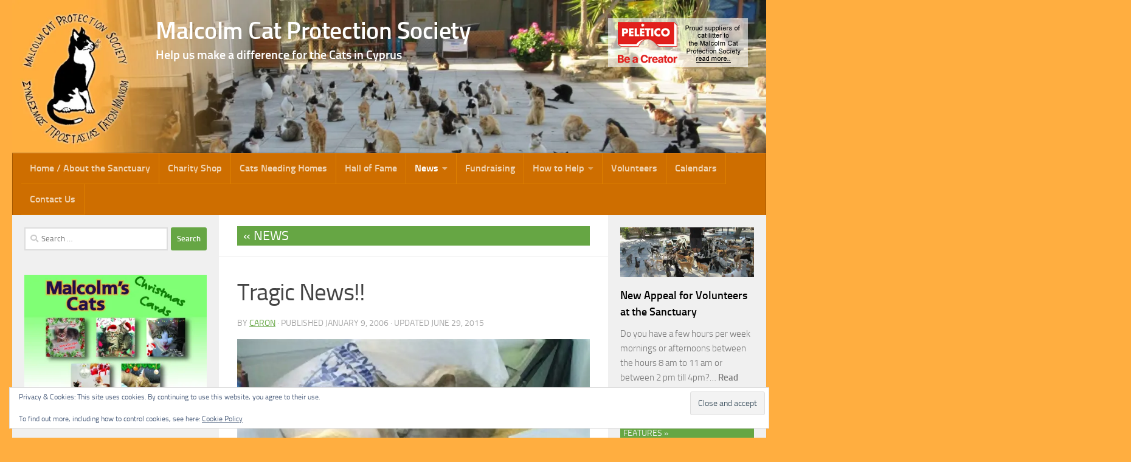

--- FILE ---
content_type: text/html; charset=UTF-8
request_url: https://www.malcolmcat.org/2006/01/tragic-news/
body_size: 22319
content:
<!DOCTYPE html>
<html class="no-js" lang="en-US">
<head>
  <meta charset="UTF-8">
  <meta name="viewport" content="width=device-width, initial-scale=1.0">
  <link rel="profile" href="https://gmpg.org/xfn/11" />
  <link rel="pingback" href="https://www.malcolmcat.org/xmlrpc.php">

          <style id="wfc-base-style" type="text/css">
             .wfc-reset-menu-item-first-letter .navbar .nav>li>a:first-letter {font-size: inherit;}.format-icon:before {color: #5A5A5A;}article .format-icon.tc-hide-icon:before, .safari article.format-video .format-icon.tc-hide-icon:before, .chrome article.format-video .format-icon.tc-hide-icon:before, .safari article.format-image .format-icon.tc-hide-icon:before, .chrome article.format-image .format-icon.tc-hide-icon:before, .safari article.format-gallery .format-icon.tc-hide-icon:before, .safari article.attachment .format-icon.tc-hide-icon:before, .chrome article.format-gallery .format-icon.tc-hide-icon:before, .chrome article.attachment .format-icon.tc-hide-icon:before {content: none!important;}h2#tc-comment-title.tc-hide-icon:before {content: none!important;}.archive .archive-header h1.format-icon.tc-hide-icon:before {content: none!important;}.tc-sidebar h3.widget-title.tc-hide-icon:before {content: none!important;}.footer-widgets h3.widget-title.tc-hide-icon:before {content: none!important;}.tc-hide-icon i, i.tc-hide-icon {display: none !important;}.carousel-control {font-family: "Helvetica Neue", Helvetica, Arial, sans-serif;}.social-block a {font-size: 18px;}footer#footer .colophon .social-block a {font-size: 16px;}.social-block.widget_social a {font-size: 14px;}
        </style>
        <title>Tragic News!! &#8211; Malcolm Cat Protection Society</title>
<meta name='robots' content='max-image-preview:large' />
<script>document.documentElement.className = document.documentElement.className.replace("no-js","js");</script>
<!-- Jetpack Site Verification Tags -->
<meta name="google-site-verification" content="14l_k0WRWNyUk9423D7b7LZgDknFLqdmLuqcO6G9mcI" />
<link rel='dns-prefetch' href='//www.malcolmcat.org' />
<link rel='dns-prefetch' href='//stats.wp.com' />
<link rel='preconnect' href='//i0.wp.com' />
<link rel="alternate" type="application/rss+xml" title="Malcolm Cat Protection Society &raquo; Feed" href="https://www.malcolmcat.org/feed/" />
<link rel="alternate" type="application/rss+xml" title="Malcolm Cat Protection Society &raquo; Comments Feed" href="https://www.malcolmcat.org/comments/feed/" />
<link rel="alternate" title="oEmbed (JSON)" type="application/json+oembed" href="https://www.malcolmcat.org/wp-json/oembed/1.0/embed?url=https%3A%2F%2Fwww.malcolmcat.org%2F2006%2F01%2Ftragic-news%2F" />
<link rel="alternate" title="oEmbed (XML)" type="text/xml+oembed" href="https://www.malcolmcat.org/wp-json/oembed/1.0/embed?url=https%3A%2F%2Fwww.malcolmcat.org%2F2006%2F01%2Ftragic-news%2F&#038;format=xml" />
<style id='wp-img-auto-sizes-contain-inline-css'>
img:is([sizes=auto i],[sizes^="auto," i]){contain-intrinsic-size:3000px 1500px}
/*# sourceURL=wp-img-auto-sizes-contain-inline-css */
</style>
<link rel='stylesheet' id='fpw_styles_css-css' href='https://www.malcolmcat.org/wp-content/plugins/feature-a-page-widget/css/fpw_styles.css?ver=2.1.0' media='all' />
<style id='wp-emoji-styles-inline-css'>

	img.wp-smiley, img.emoji {
		display: inline !important;
		border: none !important;
		box-shadow: none !important;
		height: 1em !important;
		width: 1em !important;
		margin: 0 0.07em !important;
		vertical-align: -0.1em !important;
		background: none !important;
		padding: 0 !important;
	}
/*# sourceURL=wp-emoji-styles-inline-css */
</style>
<style id='wp-block-library-inline-css'>
:root{--wp-block-synced-color:#7a00df;--wp-block-synced-color--rgb:122,0,223;--wp-bound-block-color:var(--wp-block-synced-color);--wp-editor-canvas-background:#ddd;--wp-admin-theme-color:#007cba;--wp-admin-theme-color--rgb:0,124,186;--wp-admin-theme-color-darker-10:#006ba1;--wp-admin-theme-color-darker-10--rgb:0,107,160.5;--wp-admin-theme-color-darker-20:#005a87;--wp-admin-theme-color-darker-20--rgb:0,90,135;--wp-admin-border-width-focus:2px}@media (min-resolution:192dpi){:root{--wp-admin-border-width-focus:1.5px}}.wp-element-button{cursor:pointer}:root .has-very-light-gray-background-color{background-color:#eee}:root .has-very-dark-gray-background-color{background-color:#313131}:root .has-very-light-gray-color{color:#eee}:root .has-very-dark-gray-color{color:#313131}:root .has-vivid-green-cyan-to-vivid-cyan-blue-gradient-background{background:linear-gradient(135deg,#00d084,#0693e3)}:root .has-purple-crush-gradient-background{background:linear-gradient(135deg,#34e2e4,#4721fb 50%,#ab1dfe)}:root .has-hazy-dawn-gradient-background{background:linear-gradient(135deg,#faaca8,#dad0ec)}:root .has-subdued-olive-gradient-background{background:linear-gradient(135deg,#fafae1,#67a671)}:root .has-atomic-cream-gradient-background{background:linear-gradient(135deg,#fdd79a,#004a59)}:root .has-nightshade-gradient-background{background:linear-gradient(135deg,#330968,#31cdcf)}:root .has-midnight-gradient-background{background:linear-gradient(135deg,#020381,#2874fc)}:root{--wp--preset--font-size--normal:16px;--wp--preset--font-size--huge:42px}.has-regular-font-size{font-size:1em}.has-larger-font-size{font-size:2.625em}.has-normal-font-size{font-size:var(--wp--preset--font-size--normal)}.has-huge-font-size{font-size:var(--wp--preset--font-size--huge)}.has-text-align-center{text-align:center}.has-text-align-left{text-align:left}.has-text-align-right{text-align:right}.has-fit-text{white-space:nowrap!important}#end-resizable-editor-section{display:none}.aligncenter{clear:both}.items-justified-left{justify-content:flex-start}.items-justified-center{justify-content:center}.items-justified-right{justify-content:flex-end}.items-justified-space-between{justify-content:space-between}.screen-reader-text{border:0;clip-path:inset(50%);height:1px;margin:-1px;overflow:hidden;padding:0;position:absolute;width:1px;word-wrap:normal!important}.screen-reader-text:focus{background-color:#ddd;clip-path:none;color:#444;display:block;font-size:1em;height:auto;left:5px;line-height:normal;padding:15px 23px 14px;text-decoration:none;top:5px;width:auto;z-index:100000}html :where(.has-border-color){border-style:solid}html :where([style*=border-top-color]){border-top-style:solid}html :where([style*=border-right-color]){border-right-style:solid}html :where([style*=border-bottom-color]){border-bottom-style:solid}html :where([style*=border-left-color]){border-left-style:solid}html :where([style*=border-width]){border-style:solid}html :where([style*=border-top-width]){border-top-style:solid}html :where([style*=border-right-width]){border-right-style:solid}html :where([style*=border-bottom-width]){border-bottom-style:solid}html :where([style*=border-left-width]){border-left-style:solid}html :where(img[class*=wp-image-]){height:auto;max-width:100%}:where(figure){margin:0 0 1em}html :where(.is-position-sticky){--wp-admin--admin-bar--position-offset:var(--wp-admin--admin-bar--height,0px)}@media screen and (max-width:600px){html :where(.is-position-sticky){--wp-admin--admin-bar--position-offset:0px}}

/*# sourceURL=wp-block-library-inline-css */
</style><style id='global-styles-inline-css'>
:root{--wp--preset--aspect-ratio--square: 1;--wp--preset--aspect-ratio--4-3: 4/3;--wp--preset--aspect-ratio--3-4: 3/4;--wp--preset--aspect-ratio--3-2: 3/2;--wp--preset--aspect-ratio--2-3: 2/3;--wp--preset--aspect-ratio--16-9: 16/9;--wp--preset--aspect-ratio--9-16: 9/16;--wp--preset--color--black: #000000;--wp--preset--color--cyan-bluish-gray: #abb8c3;--wp--preset--color--white: #ffffff;--wp--preset--color--pale-pink: #f78da7;--wp--preset--color--vivid-red: #cf2e2e;--wp--preset--color--luminous-vivid-orange: #ff6900;--wp--preset--color--luminous-vivid-amber: #fcb900;--wp--preset--color--light-green-cyan: #7bdcb5;--wp--preset--color--vivid-green-cyan: #00d084;--wp--preset--color--pale-cyan-blue: #8ed1fc;--wp--preset--color--vivid-cyan-blue: #0693e3;--wp--preset--color--vivid-purple: #9b51e0;--wp--preset--gradient--vivid-cyan-blue-to-vivid-purple: linear-gradient(135deg,rgb(6,147,227) 0%,rgb(155,81,224) 100%);--wp--preset--gradient--light-green-cyan-to-vivid-green-cyan: linear-gradient(135deg,rgb(122,220,180) 0%,rgb(0,208,130) 100%);--wp--preset--gradient--luminous-vivid-amber-to-luminous-vivid-orange: linear-gradient(135deg,rgb(252,185,0) 0%,rgb(255,105,0) 100%);--wp--preset--gradient--luminous-vivid-orange-to-vivid-red: linear-gradient(135deg,rgb(255,105,0) 0%,rgb(207,46,46) 100%);--wp--preset--gradient--very-light-gray-to-cyan-bluish-gray: linear-gradient(135deg,rgb(238,238,238) 0%,rgb(169,184,195) 100%);--wp--preset--gradient--cool-to-warm-spectrum: linear-gradient(135deg,rgb(74,234,220) 0%,rgb(151,120,209) 20%,rgb(207,42,186) 40%,rgb(238,44,130) 60%,rgb(251,105,98) 80%,rgb(254,248,76) 100%);--wp--preset--gradient--blush-light-purple: linear-gradient(135deg,rgb(255,206,236) 0%,rgb(152,150,240) 100%);--wp--preset--gradient--blush-bordeaux: linear-gradient(135deg,rgb(254,205,165) 0%,rgb(254,45,45) 50%,rgb(107,0,62) 100%);--wp--preset--gradient--luminous-dusk: linear-gradient(135deg,rgb(255,203,112) 0%,rgb(199,81,192) 50%,rgb(65,88,208) 100%);--wp--preset--gradient--pale-ocean: linear-gradient(135deg,rgb(255,245,203) 0%,rgb(182,227,212) 50%,rgb(51,167,181) 100%);--wp--preset--gradient--electric-grass: linear-gradient(135deg,rgb(202,248,128) 0%,rgb(113,206,126) 100%);--wp--preset--gradient--midnight: linear-gradient(135deg,rgb(2,3,129) 0%,rgb(40,116,252) 100%);--wp--preset--font-size--small: 13px;--wp--preset--font-size--medium: 20px;--wp--preset--font-size--large: 36px;--wp--preset--font-size--x-large: 42px;--wp--preset--spacing--20: 0.44rem;--wp--preset--spacing--30: 0.67rem;--wp--preset--spacing--40: 1rem;--wp--preset--spacing--50: 1.5rem;--wp--preset--spacing--60: 2.25rem;--wp--preset--spacing--70: 3.38rem;--wp--preset--spacing--80: 5.06rem;--wp--preset--shadow--natural: 6px 6px 9px rgba(0, 0, 0, 0.2);--wp--preset--shadow--deep: 12px 12px 50px rgba(0, 0, 0, 0.4);--wp--preset--shadow--sharp: 6px 6px 0px rgba(0, 0, 0, 0.2);--wp--preset--shadow--outlined: 6px 6px 0px -3px rgb(255, 255, 255), 6px 6px rgb(0, 0, 0);--wp--preset--shadow--crisp: 6px 6px 0px rgb(0, 0, 0);}:where(.is-layout-flex){gap: 0.5em;}:where(.is-layout-grid){gap: 0.5em;}body .is-layout-flex{display: flex;}.is-layout-flex{flex-wrap: wrap;align-items: center;}.is-layout-flex > :is(*, div){margin: 0;}body .is-layout-grid{display: grid;}.is-layout-grid > :is(*, div){margin: 0;}:where(.wp-block-columns.is-layout-flex){gap: 2em;}:where(.wp-block-columns.is-layout-grid){gap: 2em;}:where(.wp-block-post-template.is-layout-flex){gap: 1.25em;}:where(.wp-block-post-template.is-layout-grid){gap: 1.25em;}.has-black-color{color: var(--wp--preset--color--black) !important;}.has-cyan-bluish-gray-color{color: var(--wp--preset--color--cyan-bluish-gray) !important;}.has-white-color{color: var(--wp--preset--color--white) !important;}.has-pale-pink-color{color: var(--wp--preset--color--pale-pink) !important;}.has-vivid-red-color{color: var(--wp--preset--color--vivid-red) !important;}.has-luminous-vivid-orange-color{color: var(--wp--preset--color--luminous-vivid-orange) !important;}.has-luminous-vivid-amber-color{color: var(--wp--preset--color--luminous-vivid-amber) !important;}.has-light-green-cyan-color{color: var(--wp--preset--color--light-green-cyan) !important;}.has-vivid-green-cyan-color{color: var(--wp--preset--color--vivid-green-cyan) !important;}.has-pale-cyan-blue-color{color: var(--wp--preset--color--pale-cyan-blue) !important;}.has-vivid-cyan-blue-color{color: var(--wp--preset--color--vivid-cyan-blue) !important;}.has-vivid-purple-color{color: var(--wp--preset--color--vivid-purple) !important;}.has-black-background-color{background-color: var(--wp--preset--color--black) !important;}.has-cyan-bluish-gray-background-color{background-color: var(--wp--preset--color--cyan-bluish-gray) !important;}.has-white-background-color{background-color: var(--wp--preset--color--white) !important;}.has-pale-pink-background-color{background-color: var(--wp--preset--color--pale-pink) !important;}.has-vivid-red-background-color{background-color: var(--wp--preset--color--vivid-red) !important;}.has-luminous-vivid-orange-background-color{background-color: var(--wp--preset--color--luminous-vivid-orange) !important;}.has-luminous-vivid-amber-background-color{background-color: var(--wp--preset--color--luminous-vivid-amber) !important;}.has-light-green-cyan-background-color{background-color: var(--wp--preset--color--light-green-cyan) !important;}.has-vivid-green-cyan-background-color{background-color: var(--wp--preset--color--vivid-green-cyan) !important;}.has-pale-cyan-blue-background-color{background-color: var(--wp--preset--color--pale-cyan-blue) !important;}.has-vivid-cyan-blue-background-color{background-color: var(--wp--preset--color--vivid-cyan-blue) !important;}.has-vivid-purple-background-color{background-color: var(--wp--preset--color--vivid-purple) !important;}.has-black-border-color{border-color: var(--wp--preset--color--black) !important;}.has-cyan-bluish-gray-border-color{border-color: var(--wp--preset--color--cyan-bluish-gray) !important;}.has-white-border-color{border-color: var(--wp--preset--color--white) !important;}.has-pale-pink-border-color{border-color: var(--wp--preset--color--pale-pink) !important;}.has-vivid-red-border-color{border-color: var(--wp--preset--color--vivid-red) !important;}.has-luminous-vivid-orange-border-color{border-color: var(--wp--preset--color--luminous-vivid-orange) !important;}.has-luminous-vivid-amber-border-color{border-color: var(--wp--preset--color--luminous-vivid-amber) !important;}.has-light-green-cyan-border-color{border-color: var(--wp--preset--color--light-green-cyan) !important;}.has-vivid-green-cyan-border-color{border-color: var(--wp--preset--color--vivid-green-cyan) !important;}.has-pale-cyan-blue-border-color{border-color: var(--wp--preset--color--pale-cyan-blue) !important;}.has-vivid-cyan-blue-border-color{border-color: var(--wp--preset--color--vivid-cyan-blue) !important;}.has-vivid-purple-border-color{border-color: var(--wp--preset--color--vivid-purple) !important;}.has-vivid-cyan-blue-to-vivid-purple-gradient-background{background: var(--wp--preset--gradient--vivid-cyan-blue-to-vivid-purple) !important;}.has-light-green-cyan-to-vivid-green-cyan-gradient-background{background: var(--wp--preset--gradient--light-green-cyan-to-vivid-green-cyan) !important;}.has-luminous-vivid-amber-to-luminous-vivid-orange-gradient-background{background: var(--wp--preset--gradient--luminous-vivid-amber-to-luminous-vivid-orange) !important;}.has-luminous-vivid-orange-to-vivid-red-gradient-background{background: var(--wp--preset--gradient--luminous-vivid-orange-to-vivid-red) !important;}.has-very-light-gray-to-cyan-bluish-gray-gradient-background{background: var(--wp--preset--gradient--very-light-gray-to-cyan-bluish-gray) !important;}.has-cool-to-warm-spectrum-gradient-background{background: var(--wp--preset--gradient--cool-to-warm-spectrum) !important;}.has-blush-light-purple-gradient-background{background: var(--wp--preset--gradient--blush-light-purple) !important;}.has-blush-bordeaux-gradient-background{background: var(--wp--preset--gradient--blush-bordeaux) !important;}.has-luminous-dusk-gradient-background{background: var(--wp--preset--gradient--luminous-dusk) !important;}.has-pale-ocean-gradient-background{background: var(--wp--preset--gradient--pale-ocean) !important;}.has-electric-grass-gradient-background{background: var(--wp--preset--gradient--electric-grass) !important;}.has-midnight-gradient-background{background: var(--wp--preset--gradient--midnight) !important;}.has-small-font-size{font-size: var(--wp--preset--font-size--small) !important;}.has-medium-font-size{font-size: var(--wp--preset--font-size--medium) !important;}.has-large-font-size{font-size: var(--wp--preset--font-size--large) !important;}.has-x-large-font-size{font-size: var(--wp--preset--font-size--x-large) !important;}
/*# sourceURL=global-styles-inline-css */
</style>

<style id='classic-theme-styles-inline-css'>
/*! This file is auto-generated */
.wp-block-button__link{color:#fff;background-color:#32373c;border-radius:9999px;box-shadow:none;text-decoration:none;padding:calc(.667em + 2px) calc(1.333em + 2px);font-size:1.125em}.wp-block-file__button{background:#32373c;color:#fff;text-decoration:none}
/*# sourceURL=/wp-includes/css/classic-themes.min.css */
</style>
<link rel='stylesheet' id='contact-form-7-css' href='https://www.malcolmcat.org/wp-content/plugins/contact-form-7/includes/css/styles.css?ver=6.1.4' media='all' />
<link rel='stylesheet' id='hph-front-style-css' href='https://www.malcolmcat.org/wp-content/themes/hueman-pro/addons/assets/front/css/hph-front.min.css?ver=1.4.26' media='all' />
<link rel='stylesheet' id='hueman-main-style-css' href='https://www.malcolmcat.org/wp-content/themes/hueman-pro/assets/front/css/main.min.css?ver=1.4.26' media='all' />
<style id='hueman-main-style-inline-css'>
body { font-size:1.00rem; }@media only screen and (min-width: 720px) {
        .nav > li { font-size:1.00rem; }
      }.sidebar .widget { padding-left: 20px; padding-right: 20px; padding-top: 20px; }::selection { background-color: #66a644; }
::-moz-selection { background-color: #66a644; }a,a>span.hu-external::after,.themeform label .required,#flexslider-featured .flex-direction-nav .flex-next:hover,#flexslider-featured .flex-direction-nav .flex-prev:hover,.post-hover:hover .post-title a,.post-title a:hover,.sidebar.s1 .post-nav li a:hover i,.content .post-nav li a:hover i,.post-related a:hover,.sidebar.s1 .widget_rss ul li a,#footer .widget_rss ul li a,.sidebar.s1 .widget_calendar a,#footer .widget_calendar a,.sidebar.s1 .alx-tab .tab-item-category a,.sidebar.s1 .alx-posts .post-item-category a,.sidebar.s1 .alx-tab li:hover .tab-item-title a,.sidebar.s1 .alx-tab li:hover .tab-item-comment a,.sidebar.s1 .alx-posts li:hover .post-item-title a,#footer .alx-tab .tab-item-category a,#footer .alx-posts .post-item-category a,#footer .alx-tab li:hover .tab-item-title a,#footer .alx-tab li:hover .tab-item-comment a,#footer .alx-posts li:hover .post-item-title a,.comment-tabs li.active a,.comment-awaiting-moderation,.child-menu a:hover,.child-menu .current_page_item > a,.wp-pagenavi a{ color: #66a644; }input[type="submit"],.themeform button[type="submit"],.sidebar.s1 .sidebar-top,.sidebar.s1 .sidebar-toggle,#flexslider-featured .flex-control-nav li a.flex-active,.post-tags a:hover,.sidebar.s1 .widget_calendar caption,#footer .widget_calendar caption,.author-bio .bio-avatar:after,.commentlist li.bypostauthor > .comment-body:after,.commentlist li.comment-author-admin > .comment-body:after{ background-color: #66a644; }.post-format .format-container { border-color: #66a644; }.sidebar.s1 .alx-tabs-nav li.active a,#footer .alx-tabs-nav li.active a,.comment-tabs li.active a,.wp-pagenavi a:hover,.wp-pagenavi a:active,.wp-pagenavi span.current{ border-bottom-color: #66a644!important; }.sidebar.s2 .post-nav li a:hover i,
.sidebar.s2 .widget_rss ul li a,
.sidebar.s2 .widget_calendar a,
.sidebar.s2 .alx-tab .tab-item-category a,
.sidebar.s2 .alx-posts .post-item-category a,
.sidebar.s2 .alx-tab li:hover .tab-item-title a,
.sidebar.s2 .alx-tab li:hover .tab-item-comment a,
.sidebar.s2 .alx-posts li:hover .post-item-title a { color: #66a644; }
.sidebar.s2 .sidebar-top,.sidebar.s2 .sidebar-toggle,.post-comments,.jp-play-bar,.jp-volume-bar-value,.sidebar.s2 .widget_calendar caption{ background-color: #66a644; }.sidebar.s2 .alx-tabs-nav li.active a { border-bottom-color: #66a644; }
.post-comments::before { border-right-color: #66a644; }
      .search-expand,
              #nav-topbar.nav-container { background-color: #26272b}@media only screen and (min-width: 720px) {
                #nav-topbar .nav ul { background-color: #26272b; }
              }.is-scrolled #header .nav-container.desktop-sticky,
              .is-scrolled #header .search-expand { background-color: #26272b; background-color: rgba(38,39,43,0.90) }.is-scrolled .topbar-transparent #nav-topbar.desktop-sticky .nav ul { background-color: #26272b; background-color: rgba(38,39,43,0.95) }#header { background-color: #33363b; }
@media only screen and (min-width: 720px) {
  #nav-header .nav ul { background-color: #33363b; }
}
        .is-scrolled #header #nav-mobile { background-color: #454e5c; background-color: rgba(69,78,92,0.90) }#nav-header.nav-container, #main-header-search .search-expand { background-color: ; }
@media only screen and (min-width: 720px) {
  #nav-header .nav ul { background-color: ; }
}
        #footer-bottom { background-color: #dd9933; }.site-title a img { max-height: 137px; }body { background-color: #eaeaea; }
/*# sourceURL=hueman-main-style-inline-css */
</style>
<link rel='stylesheet' id='theme-stylesheet-css' href='https://www.malcolmcat.org/wp-content/themes/mcps-hueman-pro-child/style.css?ver=1.0' media='all' />
<link rel='stylesheet' id='hueman-font-awesome-css' href='https://www.malcolmcat.org/wp-content/themes/hueman-pro/assets/front/css/font-awesome.min.css?ver=1.4.26' media='all' />
<link rel='stylesheet' id='mimetypes-link-icons-css' href='https://www.malcolmcat.org/wp-content/plugins/mimetypes-link-icons/css/style.php?cssvars=bXRsaV9oZWlnaHQ9MjQmbXRsaV9pbWFnZV90eXBlPWdpZiZtdGxpX2xlZnRvcnJpZ2h0PWxlZnQmYWN0aXZlX3R5cGVzPXBkZg%3D&#038;ver=3.0' media='all' />
<link rel='stylesheet' id='sharedaddy-css' href='https://www.malcolmcat.org/wp-content/plugins/jetpack/modules/sharedaddy/sharing.css?ver=15.4' media='all' />
<link rel='stylesheet' id='social-logos-css' href='https://www.malcolmcat.org/wp-content/plugins/jetpack/_inc/social-logos/social-logos.min.css?ver=15.4' media='all' />
<script src="https://www.malcolmcat.org/wp-includes/js/jquery/jquery.min.js?ver=3.7.1" id="jquery-core-js"></script>
<script src="https://www.malcolmcat.org/wp-includes/js/jquery/jquery-migrate.min.js?ver=3.4.1" id="jquery-migrate-js"></script>
<link rel="https://api.w.org/" href="https://www.malcolmcat.org/wp-json/" /><link rel="alternate" title="JSON" type="application/json" href="https://www.malcolmcat.org/wp-json/wp/v2/posts/1141" /><link rel="EditURI" type="application/rsd+xml" title="RSD" href="https://www.malcolmcat.org/xmlrpc.php?rsd" />
<link rel="canonical" href="https://www.malcolmcat.org/2006/01/tragic-news/" />
	<style>img#wpstats{display:none}</style>
		    <link rel="preload" as="font" type="font/woff2" href="https://www.malcolmcat.org/wp-content/themes/hueman-pro/assets/front/webfonts/fa-brands-400.woff2?v=5.15.2" crossorigin="anonymous"/>
    <link rel="preload" as="font" type="font/woff2" href="https://www.malcolmcat.org/wp-content/themes/hueman-pro/assets/front/webfonts/fa-regular-400.woff2?v=5.15.2" crossorigin="anonymous"/>
    <link rel="preload" as="font" type="font/woff2" href="https://www.malcolmcat.org/wp-content/themes/hueman-pro/assets/front/webfonts/fa-solid-900.woff2?v=5.15.2" crossorigin="anonymous"/>
  <link rel="preload" as="font" type="font/woff" href="https://www.malcolmcat.org/wp-content/themes/hueman-pro/assets/front/fonts/titillium-light-webfont.woff" crossorigin="anonymous"/>
<link rel="preload" as="font" type="font/woff" href="https://www.malcolmcat.org/wp-content/themes/hueman-pro/assets/front/fonts/titillium-lightitalic-webfont.woff" crossorigin="anonymous"/>
<link rel="preload" as="font" type="font/woff" href="https://www.malcolmcat.org/wp-content/themes/hueman-pro/assets/front/fonts/titillium-regular-webfont.woff" crossorigin="anonymous"/>
<link rel="preload" as="font" type="font/woff" href="https://www.malcolmcat.org/wp-content/themes/hueman-pro/assets/front/fonts/titillium-regularitalic-webfont.woff" crossorigin="anonymous"/>
<link rel="preload" as="font" type="font/woff" href="https://www.malcolmcat.org/wp-content/themes/hueman-pro/assets/front/fonts/titillium-semibold-webfont.woff" crossorigin="anonymous"/>
<style>
  /*  base : fonts
/* ------------------------------------ */
body { font-family: "Titillium", Arial, sans-serif; }
@font-face {
  font-family: 'Titillium';
  src: url('https://www.malcolmcat.org/wp-content/themes/hueman-pro/assets/front/fonts/titillium-light-webfont.eot');
  src: url('https://www.malcolmcat.org/wp-content/themes/hueman-pro/assets/front/fonts/titillium-light-webfont.svg#titillium-light-webfont') format('svg'),
     url('https://www.malcolmcat.org/wp-content/themes/hueman-pro/assets/front/fonts/titillium-light-webfont.eot?#iefix') format('embedded-opentype'),
     url('https://www.malcolmcat.org/wp-content/themes/hueman-pro/assets/front/fonts/titillium-light-webfont.woff') format('woff'),
     url('https://www.malcolmcat.org/wp-content/themes/hueman-pro/assets/front/fonts/titillium-light-webfont.ttf') format('truetype');
  font-weight: 300;
  font-style: normal;
}
@font-face {
  font-family: 'Titillium';
  src: url('https://www.malcolmcat.org/wp-content/themes/hueman-pro/assets/front/fonts/titillium-lightitalic-webfont.eot');
  src: url('https://www.malcolmcat.org/wp-content/themes/hueman-pro/assets/front/fonts/titillium-lightitalic-webfont.svg#titillium-lightitalic-webfont') format('svg'),
     url('https://www.malcolmcat.org/wp-content/themes/hueman-pro/assets/front/fonts/titillium-lightitalic-webfont.eot?#iefix') format('embedded-opentype'),
     url('https://www.malcolmcat.org/wp-content/themes/hueman-pro/assets/front/fonts/titillium-lightitalic-webfont.woff') format('woff'),
     url('https://www.malcolmcat.org/wp-content/themes/hueman-pro/assets/front/fonts/titillium-lightitalic-webfont.ttf') format('truetype');
  font-weight: 300;
  font-style: italic;
}
@font-face {
  font-family: 'Titillium';
  src: url('https://www.malcolmcat.org/wp-content/themes/hueman-pro/assets/front/fonts/titillium-regular-webfont.eot');
  src: url('https://www.malcolmcat.org/wp-content/themes/hueman-pro/assets/front/fonts/titillium-regular-webfont.svg#titillium-regular-webfont') format('svg'),
     url('https://www.malcolmcat.org/wp-content/themes/hueman-pro/assets/front/fonts/titillium-regular-webfont.eot?#iefix') format('embedded-opentype'),
     url('https://www.malcolmcat.org/wp-content/themes/hueman-pro/assets/front/fonts/titillium-regular-webfont.woff') format('woff'),
     url('https://www.malcolmcat.org/wp-content/themes/hueman-pro/assets/front/fonts/titillium-regular-webfont.ttf') format('truetype');
  font-weight: 400;
  font-style: normal;
}
@font-face {
  font-family: 'Titillium';
  src: url('https://www.malcolmcat.org/wp-content/themes/hueman-pro/assets/front/fonts/titillium-regularitalic-webfont.eot');
  src: url('https://www.malcolmcat.org/wp-content/themes/hueman-pro/assets/front/fonts/titillium-regularitalic-webfont.svg#titillium-regular-webfont') format('svg'),
     url('https://www.malcolmcat.org/wp-content/themes/hueman-pro/assets/front/fonts/titillium-regularitalic-webfont.eot?#iefix') format('embedded-opentype'),
     url('https://www.malcolmcat.org/wp-content/themes/hueman-pro/assets/front/fonts/titillium-regularitalic-webfont.woff') format('woff'),
     url('https://www.malcolmcat.org/wp-content/themes/hueman-pro/assets/front/fonts/titillium-regularitalic-webfont.ttf') format('truetype');
  font-weight: 400;
  font-style: italic;
}
@font-face {
    font-family: 'Titillium';
    src: url('https://www.malcolmcat.org/wp-content/themes/hueman-pro/assets/front/fonts/titillium-semibold-webfont.eot');
    src: url('https://www.malcolmcat.org/wp-content/themes/hueman-pro/assets/front/fonts/titillium-semibold-webfont.svg#titillium-semibold-webfont') format('svg'),
         url('https://www.malcolmcat.org/wp-content/themes/hueman-pro/assets/front/fonts/titillium-semibold-webfont.eot?#iefix') format('embedded-opentype'),
         url('https://www.malcolmcat.org/wp-content/themes/hueman-pro/assets/front/fonts/titillium-semibold-webfont.woff') format('woff'),
         url('https://www.malcolmcat.org/wp-content/themes/hueman-pro/assets/front/fonts/titillium-semibold-webfont.ttf') format('truetype');
  font-weight: 600;
  font-style: normal;
}
</style>
  <!--[if lt IE 9]>
<script src="https://www.malcolmcat.org/wp-content/themes/hueman-pro/assets/front/js/ie/html5shiv-printshiv.min.js"></script>
<script src="https://www.malcolmcat.org/wp-content/themes/hueman-pro/assets/front/js/ie/selectivizr.js"></script>
<![endif]-->

<!-- Jetpack Open Graph Tags -->
<meta property="og:type" content="article" />
<meta property="og:title" content="Tragic News!!" />
<meta property="og:url" content="https://www.malcolmcat.org/2006/01/tragic-news/" />
<meta property="og:description" content="Gris Gris has sadly died" />
<meta property="article:published_time" content="2006-01-09T18:26:19+00:00" />
<meta property="article:modified_time" content="2015-06-29T09:34:20+00:00" />
<meta property="og:site_name" content="Malcolm Cat Protection Society" />
<meta property="og:image" content="https://i0.wp.com/www.malcolmcat.org/wp-content/uploads/2015/06/feature-208.jpg?fit=1024%2C770&#038;ssl=1" />
<meta property="og:image:width" content="1024" />
<meta property="og:image:height" content="770" />
<meta property="og:image:alt" content="" />
<meta property="og:locale" content="en_US" />
<meta name="twitter:text:title" content="Tragic News!!" />
<meta name="twitter:image" content="https://i0.wp.com/www.malcolmcat.org/wp-content/uploads/2015/06/feature-208.jpg?fit=1024%2C770&#038;ssl=1&#038;w=640" />
<meta name="twitter:card" content="summary_large_image" />

<!-- End Jetpack Open Graph Tags -->
<!-- Google tag (gtag.js) -->
<script async src="https://www.googletagmanager.com/gtag/js?id=G-E4EWYW668M"></script>
<script>
  window.dataLayer = window.dataLayer || [];
  function gtag(){dataLayer.push(arguments);}
  gtag('js', new Date());

  gtag('config', 'G-E4EWYW668M');
</script>            <style id="grids-css" type="text/css">
                .post-list .grid-item {float: left; }
                .cols-1 .grid-item { width: 100%; }
                .cols-2 .grid-item { width: 50%; }
                .cols-3 .grid-item { width: 33.3%; }
                .cols-4 .grid-item { width: 25%; }
                @media only screen and (max-width: 719px) {
                      #grid-wrapper .grid-item{
                        width: 100%;
                      }
                }
            </style>
            <link rel='stylesheet' id='eu-cookie-law-style-css' href='https://www.malcolmcat.org/wp-content/plugins/jetpack/modules/widgets/eu-cookie-law/style.css?ver=15.4' media='all' />
</head>

<body data-rsssl=1 class="wp-singular post-template-default single single-post postid-1141 single-format-image wp-embed-responsive wp-theme-hueman-pro wp-child-theme-mcps-hueman-pro-child col-3cm full-width header-desktop-sticky header-mobile-sticky hueman-pro-1-4-26-with-child-theme chrome">
<div id="wrapper">
  <a class="screen-reader-text skip-link" href="#content">Skip to content</a>
  
  <header id="header" class="top-menu-mobile-on one-mobile-menu top_menu header-ads-desktop  topbar-transparent has-header-img">
        <nav class="nav-container group mobile-menu mobile-sticky no-menu-assigned" id="nav-mobile" data-menu-id="header-1">
  <div class="mobile-title-logo-in-header"><p class="site-title">                  <a class="custom-logo-link" href="https://www.malcolmcat.org/" rel="home" title="Malcolm Cat Protection Society | Home page">Malcolm Cat Protection Society</a>                </p></div>
        
                    <!-- <div class="ham__navbar-toggler collapsed" aria-expanded="false">
          <div class="ham__navbar-span-wrapper">
            <span class="ham-toggler-menu__span"></span>
          </div>
        </div> -->
        <button class="ham__navbar-toggler-two collapsed" title="Menu" aria-expanded="false">
          <span class="ham__navbar-span-wrapper">
            <span class="line line-1"></span>
            <span class="line line-2"></span>
            <span class="line line-3"></span>
          </span>
        </button>
            
      <div class="nav-text"></div>
      <div class="nav-wrap container">
                  <ul class="nav container-inner group mobile-search">
                            <li>
                  <form role="search" method="get" class="search-form" action="https://www.malcolmcat.org/">
				<label>
					<span class="screen-reader-text">Search for:</span>
					<input type="search" class="search-field" placeholder="Search &hellip;" value="" name="s" />
				</label>
				<input type="submit" class="search-submit" value="Search" />
			</form>                </li>
                      </ul>
                <ul id="menu-main-menu" class="nav container-inner group"><li id="menu-item-8525" class="menu-item menu-item-type-custom menu-item-object-custom menu-item-home menu-item-8525"><a href="https://www.malcolmcat.org/">Home / About the Sanctuary</a></li>
<li id="menu-item-9102" class="menu-item menu-item-type-post_type menu-item-object-page menu-item-9102"><a href="https://www.malcolmcat.org/introduction/the-sanctuary-charity-shop/">Charity Shop</a></li>
<li id="menu-item-7397" class="menu-item menu-item-type-taxonomy menu-item-object-category menu-item-7397"><a href="https://www.malcolmcat.org/category/cats-needing-homes/">Cats Needing Homes</a></li>
<li id="menu-item-12534" class="menu-item menu-item-type-taxonomy menu-item-object-category menu-item-12534"><a href="https://www.malcolmcat.org/category/hall-of-fame/">Hall of Fame</a></li>
<li id="menu-item-7396" class="menu-item menu-item-type-taxonomy menu-item-object-category current-post-ancestor current-menu-parent current-post-parent menu-item-has-children menu-item-7396"><a href="https://www.malcolmcat.org/category/news/">News</a>
<ul class="sub-menu">
	<li id="menu-item-7400" class="menu-item menu-item-type-taxonomy menu-item-object-category menu-item-7400"><a href="https://www.malcolmcat.org/category/features/">Features</a></li>
</ul>
</li>
<li id="menu-item-18197" class="menu-item menu-item-type-post_type menu-item-object-page menu-item-18197"><a href="https://www.malcolmcat.org/introduction/money-and-fundraising/">Fundraising</a></li>
<li id="menu-item-7398" class="menu-item menu-item-type-post_type menu-item-object-page menu-item-has-children menu-item-7398"><a href="https://www.malcolmcat.org/introduction/how-to-help/" title="What Can You Do To Help?">How to Help</a>
<ul class="sub-menu">
	<li id="menu-item-11225" class="menu-item menu-item-type-post_type menu-item-object-page menu-item-11225"><a href="https://www.malcolmcat.org/introduction/how-to-help/helpers/">Volunteers &#038; Helpers</a></li>
	<li id="menu-item-9964" class="menu-item menu-item-type-post_type menu-item-object-page menu-item-9964"><a href="https://www.malcolmcat.org/introduction/how-to-help/give-a-cat-a-home/">Give a cat a Home</a></li>
	<li id="menu-item-7401" class="menu-item menu-item-type-post_type menu-item-object-page menu-item-7401"><a href="https://www.malcolmcat.org/introduction/how-to-help/donate/">Make a Donation</a></li>
	<li id="menu-item-8498" class="menu-item menu-item-type-post_type menu-item-object-page menu-item-8498"><a href="https://www.malcolmcat.org/introduction/how-to-help/sponsorship/" title="Sponsor a Cat!">Sponsorship</a></li>
	<li id="menu-item-23738" class="menu-item menu-item-type-post_type menu-item-object-page menu-item-23738"><a href="https://www.malcolmcat.org/introduction/how-to-help/calendars/">Calendars</a></li>
	<li id="menu-item-13531" class="menu-item menu-item-type-post_type menu-item-object-page menu-item-13531"><a href="https://www.malcolmcat.org/introduction/how-to-help/christmas-cards/">Christmas Cards</a></li>
</ul>
</li>
<li id="menu-item-11236" class="menu-item menu-item-type-post_type menu-item-object-page menu-item-11236"><a href="https://www.malcolmcat.org/introduction/how-to-help/helpers/">Volunteers</a></li>
<li id="menu-item-18532" class="menu-item menu-item-type-post_type menu-item-object-page menu-item-18532"><a href="https://www.malcolmcat.org/introduction/how-to-help/calendars/">Calendars</a></li>
<li id="menu-item-7402" class="menu-item menu-item-type-post_type menu-item-object-page menu-item-7402"><a href="https://www.malcolmcat.org/introduction/contact-us/">Contact Us</a></li>
</ul>      </div>
</nav><!--/#nav-topbar-->  
  
  <div class="container group">
        <div class="container-inner">

                <div id="header-image-wrap">
              <div class="group hu-pad central-header-zone">
                                        <div class="logo-tagline-group">
                          <p class="site-title">                  <a class="custom-logo-link" href="https://www.malcolmcat.org/" rel="home" title="Malcolm Cat Protection Society | Home page">Malcolm Cat Protection Society</a>                </p>                                                        <p class="site-description">Help us make a difference for the Cats in Cyprus</p>
                                                </div>
                                                          <div id="header-widgets">
                          <div id="media_image-2" class="widget widget_media_image"><a href="https://www.malcolmcat.org/2004/07/peletico-continue-to-support/"><img width="210" height="80" src="https://i0.wp.com/www.malcolmcat.org/wp-content/uploads/2004/07/peletico-2.2.png?fit=210%2C80&amp;ssl=1" class="image wp-image-23655  attachment-full size-full" alt="" style="max-width: 100%; height: auto;" decoding="async" data-attachment-id="23655" data-permalink="https://www.malcolmcat.org/2004/07/peletico-continue-to-support/peletico-2-2/" data-orig-file="https://i0.wp.com/www.malcolmcat.org/wp-content/uploads/2004/07/peletico-2.2.png?fit=210%2C80&amp;ssl=1" data-orig-size="210,80" data-comments-opened="0" data-image-meta="{&quot;aperture&quot;:&quot;0&quot;,&quot;credit&quot;:&quot;&quot;,&quot;camera&quot;:&quot;&quot;,&quot;caption&quot;:&quot;&quot;,&quot;created_timestamp&quot;:&quot;0&quot;,&quot;copyright&quot;:&quot;&quot;,&quot;focal_length&quot;:&quot;0&quot;,&quot;iso&quot;:&quot;0&quot;,&quot;shutter_speed&quot;:&quot;0&quot;,&quot;title&quot;:&quot;&quot;,&quot;orientation&quot;:&quot;0&quot;}" data-image-title="peletico-2.2" data-image-description="" data-image-caption="" data-medium-file="https://i0.wp.com/www.malcolmcat.org/wp-content/uploads/2004/07/peletico-2.2.png?fit=210%2C80&amp;ssl=1" data-large-file="https://i0.wp.com/www.malcolmcat.org/wp-content/uploads/2004/07/peletico-2.2.png?fit=210%2C80&amp;ssl=1" /></a></div>                      </div><!--/#header-ads-->
                                </div>

              <a href="https://www.malcolmcat.org/" rel="home"><img src="https://www.malcolmcat.org/wp-content/uploads/2021/01/header-1.jpg" width="1380" height="280" alt="" class="new-site-image" srcset="https://i0.wp.com/www.malcolmcat.org/wp-content/uploads/2021/01/header-1.jpg?w=1380&amp;ssl=1 1380w, https://i0.wp.com/www.malcolmcat.org/wp-content/uploads/2021/01/header-1.jpg?resize=400%2C81&amp;ssl=1 400w, https://i0.wp.com/www.malcolmcat.org/wp-content/uploads/2021/01/header-1.jpg?resize=1024%2C208&amp;ssl=1 1024w, https://i0.wp.com/www.malcolmcat.org/wp-content/uploads/2021/01/header-1.jpg?resize=768%2C156&amp;ssl=1 768w, https://i0.wp.com/www.malcolmcat.org/wp-content/uploads/2021/01/header-1.jpg?resize=720%2C146&amp;ssl=1 720w, https://i0.wp.com/www.malcolmcat.org/wp-content/uploads/2021/01/header-1.jpg?resize=520%2C106&amp;ssl=1 520w, https://i0.wp.com/www.malcolmcat.org/wp-content/uploads/2021/01/header-1.jpg?resize=320%2C65&amp;ssl=1 320w" sizes="(max-width: 1380px) 100vw, 1380px" decoding="async" fetchpriority="high" /></a>          </div>
      
                <nav class="nav-container group desktop-menu " id="nav-header" data-menu-id="header-2">
    <div class="nav-text"><!-- put your mobile menu text here --></div>

  <div class="nav-wrap container">
        <ul id="menu-main-menu-1" class="nav container-inner group"><li class="menu-item menu-item-type-custom menu-item-object-custom menu-item-home menu-item-8525"><a href="https://www.malcolmcat.org/">Home / About the Sanctuary</a></li>
<li class="menu-item menu-item-type-post_type menu-item-object-page menu-item-9102"><a href="https://www.malcolmcat.org/introduction/the-sanctuary-charity-shop/">Charity Shop</a></li>
<li class="menu-item menu-item-type-taxonomy menu-item-object-category menu-item-7397"><a href="https://www.malcolmcat.org/category/cats-needing-homes/">Cats Needing Homes</a></li>
<li class="menu-item menu-item-type-taxonomy menu-item-object-category menu-item-12534"><a href="https://www.malcolmcat.org/category/hall-of-fame/">Hall of Fame</a></li>
<li class="menu-item menu-item-type-taxonomy menu-item-object-category current-post-ancestor current-menu-parent current-post-parent menu-item-has-children menu-item-7396"><a href="https://www.malcolmcat.org/category/news/">News</a>
<ul class="sub-menu">
	<li class="menu-item menu-item-type-taxonomy menu-item-object-category menu-item-7400"><a href="https://www.malcolmcat.org/category/features/">Features</a></li>
</ul>
</li>
<li class="menu-item menu-item-type-post_type menu-item-object-page menu-item-18197"><a href="https://www.malcolmcat.org/introduction/money-and-fundraising/">Fundraising</a></li>
<li class="menu-item menu-item-type-post_type menu-item-object-page menu-item-has-children menu-item-7398"><a href="https://www.malcolmcat.org/introduction/how-to-help/" title="What Can You Do To Help?">How to Help</a>
<ul class="sub-menu">
	<li class="menu-item menu-item-type-post_type menu-item-object-page menu-item-11225"><a href="https://www.malcolmcat.org/introduction/how-to-help/helpers/">Volunteers &#038; Helpers</a></li>
	<li class="menu-item menu-item-type-post_type menu-item-object-page menu-item-9964"><a href="https://www.malcolmcat.org/introduction/how-to-help/give-a-cat-a-home/">Give a cat a Home</a></li>
	<li class="menu-item menu-item-type-post_type menu-item-object-page menu-item-7401"><a href="https://www.malcolmcat.org/introduction/how-to-help/donate/">Make a Donation</a></li>
	<li class="menu-item menu-item-type-post_type menu-item-object-page menu-item-8498"><a href="https://www.malcolmcat.org/introduction/how-to-help/sponsorship/" title="Sponsor a Cat!">Sponsorship</a></li>
	<li class="menu-item menu-item-type-post_type menu-item-object-page menu-item-23738"><a href="https://www.malcolmcat.org/introduction/how-to-help/calendars/">Calendars</a></li>
	<li class="menu-item menu-item-type-post_type menu-item-object-page menu-item-13531"><a href="https://www.malcolmcat.org/introduction/how-to-help/christmas-cards/">Christmas Cards</a></li>
</ul>
</li>
<li class="menu-item menu-item-type-post_type menu-item-object-page menu-item-11236"><a href="https://www.malcolmcat.org/introduction/how-to-help/helpers/">Volunteers</a></li>
<li class="menu-item menu-item-type-post_type menu-item-object-page menu-item-18532"><a href="https://www.malcolmcat.org/introduction/how-to-help/calendars/">Calendars</a></li>
<li class="menu-item menu-item-type-post_type menu-item-object-page menu-item-7402"><a href="https://www.malcolmcat.org/introduction/contact-us/">Contact Us</a></li>
</ul>  </div>
</nav><!--/#nav-header-->      
    </div><!--/.container-inner-->
      </div><!--/.container-->

</header><!--/#header-->
  
  <div class="container" id="page">
    <div class="container-inner">
            <div class="main">
        <div class="main-inner group">
          
              <main class="content" id="content">
              <div class="page-title hu-pad group">
          	    		<ul class="meta-single group">
    			<li class="category"><a href="https://www.malcolmcat.org/category/news/" rel="category tag">News</a></li>
    			    		</ul>
            
    </div><!--/.page-title-->
          <div class="hu-pad group">
              <article class="post-1141 post type-post status-publish format-image has-post-thumbnail hentry category-news post_format-post-format-image">
    <div class="post-inner group">

      <h1 class="post-title entry-title">Tragic News!!</h1>
  <p class="post-byline">
       by     <span class="vcard author">
       <span class="fn"><a href="https://www.malcolmcat.org/author/caron/" title="Posts by Caron" rel="author">Caron</a></span>
     </span>
     &middot;
                            
                                Published <time class="published" datetime="2006-01-09T18:26:19+00:00">January 9, 2006</time>
                &middot; Updated <time class="updated" datetime="2015-06-29T09:34:20+00:00">June 29, 2015</time>
                      </p>

      



  	<div class="post-format">
  		<div class="image-container">
  			<img width="1024" height="770" src="https://i0.wp.com/www.malcolmcat.org/wp-content/uploads/2015/06/feature-208.jpg?fit=1024%2C770&amp;ssl=1" class="attachment-full size-full wp-post-image" alt="" decoding="async" srcset="https://i0.wp.com/www.malcolmcat.org/wp-content/uploads/2015/06/feature-208.jpg?w=1024&amp;ssl=1 1024w, https://i0.wp.com/www.malcolmcat.org/wp-content/uploads/2015/06/feature-208.jpg?resize=400%2C301&amp;ssl=1 400w, https://i0.wp.com/www.malcolmcat.org/wp-content/uploads/2015/06/feature-208.jpg?resize=768%2C578&amp;ssl=1 768w, https://i0.wp.com/www.malcolmcat.org/wp-content/uploads/2015/06/feature-208.jpg?resize=720%2C541&amp;ssl=1 720w, https://i0.wp.com/www.malcolmcat.org/wp-content/uploads/2015/06/feature-208.jpg?resize=520%2C391&amp;ssl=1 520w, https://i0.wp.com/www.malcolmcat.org/wp-content/uploads/2015/06/feature-208.jpg?resize=320%2C241&amp;ssl=1 320w" sizes="(max-width: 1024px) 100vw, 1024px" data-attachment-id="1142" data-permalink="https://www.malcolmcat.org/2006/01/tragic-news/feature-208/" data-orig-file="https://i0.wp.com/www.malcolmcat.org/wp-content/uploads/2015/06/feature-208.jpg?fit=1024%2C770&amp;ssl=1" data-orig-size="1024,770" data-comments-opened="0" data-image-meta="{&quot;aperture&quot;:&quot;0&quot;,&quot;credit&quot;:&quot;&quot;,&quot;camera&quot;:&quot;&quot;,&quot;caption&quot;:&quot;&quot;,&quot;created_timestamp&quot;:&quot;0&quot;,&quot;copyright&quot;:&quot;&quot;,&quot;focal_length&quot;:&quot;0&quot;,&quot;iso&quot;:&quot;0&quot;,&quot;shutter_speed&quot;:&quot;0&quot;,&quot;title&quot;:&quot;&quot;,&quot;orientation&quot;:&quot;1&quot;}" data-image-title="feature-208" data-image-description="" data-image-caption="" data-medium-file="https://i0.wp.com/www.malcolmcat.org/wp-content/uploads/2015/06/feature-208.jpg?fit=400%2C301&amp;ssl=1" data-large-file="https://i0.wp.com/www.malcolmcat.org/wp-content/uploads/2015/06/feature-208.jpg?fit=720%2C541&amp;ssl=1" />  		</div>
	</div>





            
      <div class="clear"></div>

      <div class="entry themeform">
        <div class="entry-inner">
          <p>Gris Gris has sadly died</p>
<p><span id="more-1141"></span></p>
<p>Some bad news to impart and no easy way in which to do it. Gris Gris, our oldest resident, was diagnosed with total renal failure and put to sleep by the Sanctuary vet on Saturday morning. The Sanctuary seems a very lonely place without her, and she is already sorely missed.</p>
<p>Gris Gris was born in the boot of Malcolm Stevenson&#8217;s car twenty-six years ago and remained at the Sanctuary for the whole of her life. It could be said that Gris Gris had never had a proper home, but she had a home in the hearts of literally hundreds of helpers and visitors, and made the Sanctuary her very own within a short time of arriving. She was indisputably the Queen of MCPS, and although one of the smallest cats we had, was one of the biggest in terms of presence.</p>
<p>She responded to her name, made her demands known in a very vocal manner, and generally twisted everybody she came into contact with around her little paw. In best female tradition, she shaved two years from her age before we cottoned on to that particular ruse, and was never short of a purr or two whenever she was given any attention. She didn&#8217;t have a cross word for the helpers, but wasn?t hesitant about putting uppity youngsters in their place, and could still show a nifty turn of speed whenever extra treats were on offer, racing around the worktops in the kitchen like someone several years younger.</p>
<p>The grand old lady of the Sanctuary, she had visited the vet more this past winter than in the whole of her previous years ? she found the winter months to be rather hard last time around and was given weekly vitamin injections to help her through the rain and damp that typified last winter. She perked up considerably in Spring, and spent most days lying in the sun gathering energy for her regular forays to the kitchen where she demanded to be let in, immediately if you please, and fed choice titbits.</p>
<p>The past few weeks, however, saw a marked change in Gris Gris and it was obvious that she was losing weight, and was not as active as had once been. She found it difficult to retain food long enough to derive the appropriate nourishment from it, and was content to spend more and more of her time asleep in her own special bed in the warm kitchen. It was as if she was ready for her next journey, and the vet confirmed that it was time for her to go this morning.</p>
<p>Gris Gris departed on a bright sunny day, and before life became too painful and unbearable for her. She went to sleep very peacefully and has been brought home to the Sanctuary in order to sleep forever in her kingdom. She has been laid to rest under a large shady tree and a small memorial is planned to allow all her subjects, both human and furry, to pay their respects whenever they care to. A kind and loving little cat, she brought tremendous joy and wonder to all who knew her, and the Sanctuary will seem a very strange place without her. She loved the sun, and the only home she ever knew &#8211; now she has both for all eternity. God Bless, Gris Gris, and thank you for allowing us to know you.</p>
<p>    GRIS GRIS   1980 &#8211; 2006   Thanks to Yvonne for this sad story   </p>
<div class="sharedaddy sd-sharing-enabled"><div class="robots-nocontent sd-block sd-social sd-social-icon sd-sharing"><h3 class="sd-title">Share:</h3><div class="sd-content"><ul><li class="share-facebook"><a rel="nofollow noopener noreferrer"
				data-shared="sharing-facebook-1141"
				class="share-facebook sd-button share-icon no-text"
				href="https://www.malcolmcat.org/2006/01/tragic-news/?share=facebook"
				target="_blank"
				aria-labelledby="sharing-facebook-1141"
				>
				<span id="sharing-facebook-1141" hidden>Click to share on Facebook (Opens in new window)</span>
				<span>Facebook</span>
			</a></li><li class="share-twitter"><a rel="nofollow noopener noreferrer"
				data-shared="sharing-twitter-1141"
				class="share-twitter sd-button share-icon no-text"
				href="https://www.malcolmcat.org/2006/01/tragic-news/?share=twitter"
				target="_blank"
				aria-labelledby="sharing-twitter-1141"
				>
				<span id="sharing-twitter-1141" hidden>Click to share on X (Opens in new window)</span>
				<span>X</span>
			</a></li><li class="share-pinterest"><a rel="nofollow noopener noreferrer"
				data-shared="sharing-pinterest-1141"
				class="share-pinterest sd-button share-icon no-text"
				href="https://www.malcolmcat.org/2006/01/tragic-news/?share=pinterest"
				target="_blank"
				aria-labelledby="sharing-pinterest-1141"
				>
				<span id="sharing-pinterest-1141" hidden>Click to share on Pinterest (Opens in new window)</span>
				<span>Pinterest</span>
			</a></li><li class="share-reddit"><a rel="nofollow noopener noreferrer"
				data-shared="sharing-reddit-1141"
				class="share-reddit sd-button share-icon no-text"
				href="https://www.malcolmcat.org/2006/01/tragic-news/?share=reddit"
				target="_blank"
				aria-labelledby="sharing-reddit-1141"
				>
				<span id="sharing-reddit-1141" hidden>Click to share on Reddit (Opens in new window)</span>
				<span>Reddit</span>
			</a></li><li class="share-end"></li></ul></div></div></div>          <nav class="pagination group">
                      </nav><!--/.pagination-->
        </div>

        
        <div class="clear"></div>
      </div><!--/.entry-->

    </div><!--/.post-inner-->
  </article><!--/.post-->

<div class="clear"></div>



	<ul class="post-nav group">
		<li class="next"><a href="https://www.malcolmcat.org/2006/02/januarys-fundraisers/" rel="next"><i class="fas fa-chevron-right"></i><strong>Next story</strong> <span>Januarys Fundraisers</span></a></li>
		<li class="previous"><a href="https://www.malcolmcat.org/2006/01/mcps-cd/" rel="prev"><i class="fas fa-chevron-left"></i><strong>Previous story</strong> <span>MCPS CD</span></a></li>
	</ul>

    <script type="text/javascript">
        jQuery( function($) {
            var _fireWhenCzrAppReady = function() {
              czrapp.proRelPostsRendered = $.Deferred();
              var waypoint = new Waypoint({
                  element: document.getElementById('pro-related-posts-wrapper'),
                  handler: function(direction) {
                        if ( 'pending' == czrapp.proRelPostsRendered.state() ) {
                              var $wrap = $('#pro-related-posts-wrapper');
                              $wrap.addClass('loading');
                              czrapp.doAjax( {
                                      action: "ha_inject_pro_related",
                                      // => Always get the option from the $_POSTED data in ajax
                                      related_post_id : 1141,
                                      pro_related_posts_opt : [],
                                      free_related_posts_opt : "tags",
                                      layout_class : "col-3cm"
                                  } ).done( function( r ) {
                                        if ( r && r.data && r.data.html ) {
                                            if ( 'pending' == czrapp.proRelPostsRendered.state() ) {
                                                $.when( $('#pro-related-posts-wrapper').append( r.data.html ) ).done( function() {
                                                      czrapp.proRelPostsRendered.resolve();
                                                      $wrap.find('.czr-css-loader').css('opacity', 0);
                                                      _.delay( function() {
                                                            $wrap.removeClass('loading').addClass('loaded');
                                                      }, 800 );
                                                });
                                            }
                                        }
                                  });
                        }
                  },
                  offset: '110%'
              });
          };//_fireWhenCzrAppReady

          if ( window.czrapp && czrapp.methods && czrapp.methods.ProHeaderSlid ) {
            _fireWhenCzrAppReady()
          } else {
            document.addEventListener('czrapp-is-ready', _fireWhenCzrAppReady );
          }
        });//jQuery()
    </script>
    <div id="pro-related-posts-wrapper"><div class="czr-css-loader czr-mr-loader dark"><div></div><div></div><div></div></div></div>

          </div><!--/.hu-pad-->
            </main><!--/.content-->
          

	<div class="sidebar s1 collapsed" data-position="left" data-layout="col-3cm" data-sb-id="s1">

		<button class="sidebar-toggle" title="Expand Sidebar"><i class="fas sidebar-toggle-arrows"></i></button>

		<div class="sidebar-content">

			
			
			
			<div id="search-2" class="widget widget_search"><form role="search" method="get" class="search-form" action="https://www.malcolmcat.org/">
				<label>
					<span class="screen-reader-text">Search for:</span>
					<input type="search" class="search-field" placeholder="Search &hellip;" value="" name="s" />
				</label>
				<input type="submit" class="search-submit" value="Search" />
			</form></div><div id="fpw_widget-9" class="widget widget_fpw_widget">
<article class="fpw-clearfix fpw-layout-big">

	<a href="https://www.malcolmcat.org/introduction/how-to-help/christmas-cards/" class="fpw-featured-link">
		<div class="fpw-featured-image">
			<img width="400" height="288" src="https://i0.wp.com/www.malcolmcat.org/wp-content/uploads/2020/09/christmas-cards-2020.jpg?fit=400%2C288&amp;ssl=1" class="attachment-fpw_big size-fpw_big wp-post-image" alt="" decoding="async" loading="lazy" srcset="https://i0.wp.com/www.malcolmcat.org/wp-content/uploads/2020/09/christmas-cards-2020.jpg?w=946&amp;ssl=1 946w, https://i0.wp.com/www.malcolmcat.org/wp-content/uploads/2020/09/christmas-cards-2020.jpg?resize=400%2C288&amp;ssl=1 400w, https://i0.wp.com/www.malcolmcat.org/wp-content/uploads/2020/09/christmas-cards-2020.jpg?resize=768%2C554&amp;ssl=1 768w, https://i0.wp.com/www.malcolmcat.org/wp-content/uploads/2020/09/christmas-cards-2020.jpg?resize=720%2C519&amp;ssl=1 720w, https://i0.wp.com/www.malcolmcat.org/wp-content/uploads/2020/09/christmas-cards-2020.jpg?resize=520%2C375&amp;ssl=1 520w, https://i0.wp.com/www.malcolmcat.org/wp-content/uploads/2020/09/christmas-cards-2020.jpg?resize=320%2C231&amp;ssl=1 320w" sizes="auto, (max-width: 400px) 100vw, 400px" data-attachment-id="15639" data-permalink="https://www.malcolmcat.org/introduction/how-to-help/christmas-cards/christmas-cards-2020/" data-orig-file="https://i0.wp.com/www.malcolmcat.org/wp-content/uploads/2020/09/christmas-cards-2020.jpg?fit=946%2C682&amp;ssl=1" data-orig-size="946,682" data-comments-opened="0" data-image-meta="{&quot;aperture&quot;:&quot;0&quot;,&quot;credit&quot;:&quot;&quot;,&quot;camera&quot;:&quot;&quot;,&quot;caption&quot;:&quot;&quot;,&quot;created_timestamp&quot;:&quot;0&quot;,&quot;copyright&quot;:&quot;&quot;,&quot;focal_length&quot;:&quot;0&quot;,&quot;iso&quot;:&quot;0&quot;,&quot;shutter_speed&quot;:&quot;0&quot;,&quot;title&quot;:&quot;&quot;,&quot;orientation&quot;:&quot;0&quot;}" data-image-title="christmas-cards-2020" data-image-description="" data-image-caption="" data-medium-file="https://i0.wp.com/www.malcolmcat.org/wp-content/uploads/2020/09/christmas-cards-2020.jpg?fit=400%2C288&amp;ssl=1" data-large-file="https://i0.wp.com/www.malcolmcat.org/wp-content/uploads/2020/09/christmas-cards-2020.jpg?fit=720%2C519&amp;ssl=1" />		</div>
		<h3 class="fpw-page-title">Christmas Cards</h3>
	</a>	

	<div class="fpw-excerpt">
		<p>Original Christmas cards featuring some of the beautiful kittens which have come into our care at the sanctuary.… <a href="https://www.malcolmcat.org/introduction/how-to-help/christmas-cards/">Read More &raquo;</a></p>
	</div>

</article></div><div id="fpw_widget-8" class="widget widget_fpw_widget">
<article class="fpw-clearfix fpw-layout-big">

	<a href="https://www.malcolmcat.org/introduction/how-to-help/helpers/" class="fpw-featured-link">
		<div class="fpw-featured-image">
			<img width="400" height="230" src="https://i0.wp.com/www.malcolmcat.org/wp-content/uploads/2018/11/mcps-helpers-1.jpg?fit=400%2C230&amp;ssl=1" class="attachment-fpw_big size-fpw_big wp-post-image" alt="" decoding="async" loading="lazy" srcset="https://i0.wp.com/www.malcolmcat.org/wp-content/uploads/2018/11/mcps-helpers-1.jpg?w=1221&amp;ssl=1 1221w, https://i0.wp.com/www.malcolmcat.org/wp-content/uploads/2018/11/mcps-helpers-1.jpg?resize=400%2C230&amp;ssl=1 400w, https://i0.wp.com/www.malcolmcat.org/wp-content/uploads/2018/11/mcps-helpers-1.jpg?resize=768%2C442&amp;ssl=1 768w, https://i0.wp.com/www.malcolmcat.org/wp-content/uploads/2018/11/mcps-helpers-1.jpg?resize=1024%2C589&amp;ssl=1 1024w, https://i0.wp.com/www.malcolmcat.org/wp-content/uploads/2018/11/mcps-helpers-1.jpg?resize=720%2C414&amp;ssl=1 720w, https://i0.wp.com/www.malcolmcat.org/wp-content/uploads/2018/11/mcps-helpers-1.jpg?resize=520%2C299&amp;ssl=1 520w, https://i0.wp.com/www.malcolmcat.org/wp-content/uploads/2018/11/mcps-helpers-1.jpg?resize=320%2C184&amp;ssl=1 320w" sizes="auto, (max-width: 400px) 100vw, 400px" data-attachment-id="11221" data-permalink="https://www.malcolmcat.org/introduction/how-to-help/helpers/mcps-helpers-1/" data-orig-file="https://i0.wp.com/www.malcolmcat.org/wp-content/uploads/2018/11/mcps-helpers-1.jpg?fit=1221%2C702&amp;ssl=1" data-orig-size="1221,702" data-comments-opened="0" data-image-meta="{&quot;aperture&quot;:&quot;0&quot;,&quot;credit&quot;:&quot;&quot;,&quot;camera&quot;:&quot;&quot;,&quot;caption&quot;:&quot;&quot;,&quot;created_timestamp&quot;:&quot;0&quot;,&quot;copyright&quot;:&quot;&quot;,&quot;focal_length&quot;:&quot;0&quot;,&quot;iso&quot;:&quot;0&quot;,&quot;shutter_speed&quot;:&quot;0&quot;,&quot;title&quot;:&quot;&quot;,&quot;orientation&quot;:&quot;0&quot;}" data-image-title="mcps-helpers-1" data-image-description="" data-image-caption="" data-medium-file="https://i0.wp.com/www.malcolmcat.org/wp-content/uploads/2018/11/mcps-helpers-1.jpg?fit=400%2C230&amp;ssl=1" data-large-file="https://i0.wp.com/www.malcolmcat.org/wp-content/uploads/2018/11/mcps-helpers-1.jpg?fit=720%2C414&amp;ssl=1" />		</div>
		<h3 class="fpw-page-title">Volunteering at MCPS</h3>
	</a>	

	<div class="fpw-excerpt">
		<p>Volunteering at Malcolm’s is not just fulfilling but our helpers know that the time and effort they donate makes a real difference… <a href="https://www.malcolmcat.org/introduction/how-to-help/helpers/">Read More &raquo;</a></p>
	</div>

</article></div><div id="fpw_widget-2" class="widget widget_fpw_widget">
<article class="fpw-clearfix fpw-layout-big">

	<a href="https://www.malcolmcat.org/introduction/how-to-help/calendars/" class="fpw-featured-link">
		<div class="fpw-featured-image">
			<img width="400" height="283" src="https://i0.wp.com/www.malcolmcat.org/wp-content/uploads/2025/09/2026-cat-calendar-cover.jpg?fit=400%2C283&amp;ssl=1" class="attachment-fpw_big size-fpw_big wp-post-image" alt="" decoding="async" loading="lazy" srcset="https://i0.wp.com/www.malcolmcat.org/wp-content/uploads/2025/09/2026-cat-calendar-cover.jpg?w=640&amp;ssl=1 640w, https://i0.wp.com/www.malcolmcat.org/wp-content/uploads/2025/09/2026-cat-calendar-cover.jpg?resize=400%2C283&amp;ssl=1 400w, https://i0.wp.com/www.malcolmcat.org/wp-content/uploads/2025/09/2026-cat-calendar-cover.jpg?resize=520%2C368&amp;ssl=1 520w, https://i0.wp.com/www.malcolmcat.org/wp-content/uploads/2025/09/2026-cat-calendar-cover.jpg?resize=320%2C227&amp;ssl=1 320w" sizes="auto, (max-width: 400px) 100vw, 400px" data-attachment-id="24368" data-permalink="https://www.malcolmcat.org/2025/09/2026-calendars-now-available/2026-cat-calendar-cover/" data-orig-file="https://i0.wp.com/www.malcolmcat.org/wp-content/uploads/2025/09/2026-cat-calendar-cover.jpg?fit=640%2C453&amp;ssl=1" data-orig-size="640,453" data-comments-opened="0" data-image-meta="{&quot;aperture&quot;:&quot;0&quot;,&quot;credit&quot;:&quot;&quot;,&quot;camera&quot;:&quot;&quot;,&quot;caption&quot;:&quot;&quot;,&quot;created_timestamp&quot;:&quot;0&quot;,&quot;copyright&quot;:&quot;&quot;,&quot;focal_length&quot;:&quot;0&quot;,&quot;iso&quot;:&quot;0&quot;,&quot;shutter_speed&quot;:&quot;0&quot;,&quot;title&quot;:&quot;&quot;,&quot;orientation&quot;:&quot;0&quot;}" data-image-title="2026-cat-calendar-cover" data-image-description="" data-image-caption="" data-medium-file="https://i0.wp.com/www.malcolmcat.org/wp-content/uploads/2025/09/2026-cat-calendar-cover.jpg?fit=400%2C283&amp;ssl=1" data-large-file="https://i0.wp.com/www.malcolmcat.org/wp-content/uploads/2025/09/2026-cat-calendar-cover.jpg?fit=640%2C453&amp;ssl=1" />		</div>
		<h3 class="fpw-page-title">2026 Calendars SOLD OUT!</h3>
	</a>	

	<div class="fpw-excerpt">
		<p>A calendar is produced annually featuring photographs of the cats who have resided or are still at the sanctuary. These, as well as the sponsorship scheme are the biggest incomes that the sanctuary receives… <a href="https://www.malcolmcat.org/introduction/how-to-help/calendars/">Read More &raquo;</a></p>
	</div>

</article></div><div id="fpw_widget-3" class="widget widget_fpw_widget">
<article class="fpw-clearfix fpw-layout-banner">

	<a href="https://www.malcolmcat.org/introduction/how-to-help/donate/" class="fpw-featured-link">
		<div class="fpw-featured-image">
			<img width="400" height="150" src="https://i0.wp.com/www.malcolmcat.org/wp-content/uploads/2015/06/donation-paypal.jpg?resize=400%2C150&amp;ssl=1" class="attachment-fpw_banner size-fpw_banner wp-post-image" alt="" decoding="async" loading="lazy" srcset="https://i0.wp.com/www.malcolmcat.org/wp-content/uploads/2015/06/donation-paypal.jpg?resize=400%2C150&amp;ssl=1 400w, https://i0.wp.com/www.malcolmcat.org/wp-content/uploads/2015/06/donation-paypal.jpg?zoom=2&amp;resize=400%2C150&amp;ssl=1 800w" sizes="auto, (max-width: 400px) 100vw, 400px" data-attachment-id="10112" data-permalink="https://www.malcolmcat.org/introduction/how-to-help/donate/donation-paypal/" data-orig-file="https://i0.wp.com/www.malcolmcat.org/wp-content/uploads/2015/06/donation-paypal.jpg?fit=870%2C582&amp;ssl=1" data-orig-size="870,582" data-comments-opened="0" data-image-meta="{&quot;aperture&quot;:&quot;0&quot;,&quot;credit&quot;:&quot;&quot;,&quot;camera&quot;:&quot;&quot;,&quot;caption&quot;:&quot;&quot;,&quot;created_timestamp&quot;:&quot;0&quot;,&quot;copyright&quot;:&quot;&quot;,&quot;focal_length&quot;:&quot;0&quot;,&quot;iso&quot;:&quot;0&quot;,&quot;shutter_speed&quot;:&quot;0&quot;,&quot;title&quot;:&quot;&quot;,&quot;orientation&quot;:&quot;0&quot;}" data-image-title="" data-image-description="" data-image-caption="" data-medium-file="https://i0.wp.com/www.malcolmcat.org/wp-content/uploads/2015/06/donation-paypal.jpg?fit=400%2C268&amp;ssl=1" data-large-file="https://i0.wp.com/www.malcolmcat.org/wp-content/uploads/2015/06/donation-paypal.jpg?fit=720%2C482&amp;ssl=1" />		</div>
		<h3 class="fpw-page-title"></h3>
	</a>	

	<div class="fpw-excerpt">
		<p style="text-align:center"><img loading="lazy" decoding="async" class="alignnone wp-image-7470 size-full" src="https://www.malcolmcat.org/wp-content/uploads/2015/06/credit-cards.gif" alt="credit-cards" width="160" height="15" /></p>
<p>… <a href="https://www.malcolmcat.org/introduction/how-to-help/donate/">Read More &raquo;</a></p>
	</div>

</article></div><div id="fpw_widget-5" class="widget widget_fpw_widget">
<article class="fpw-clearfix fpw-layout-banner">

	<a href="https://www.malcolmcat.org/introduction/how-to-help/sponsorship/" class="fpw-featured-link">
		<div class="fpw-featured-image">
			<img width="400" height="150" src="https://i0.wp.com/www.malcolmcat.org/wp-content/uploads/2015/06/hall-of-fame-386.jpg?resize=400%2C150&amp;ssl=1" class="attachment-fpw_banner size-fpw_banner wp-post-image" alt="" decoding="async" loading="lazy" srcset="https://i0.wp.com/www.malcolmcat.org/wp-content/uploads/2015/06/hall-of-fame-386.jpg?resize=400%2C150&amp;ssl=1 400w, https://i0.wp.com/www.malcolmcat.org/wp-content/uploads/2015/06/hall-of-fame-386.jpg?zoom=2&amp;resize=400%2C150&amp;ssl=1 800w, https://i0.wp.com/www.malcolmcat.org/wp-content/uploads/2015/06/hall-of-fame-386.jpg?zoom=3&amp;resize=400%2C150&amp;ssl=1 1200w" sizes="auto, (max-width: 400px) 100vw, 400px" data-attachment-id="2068" data-permalink="https://www.malcolmcat.org/2012/09/gandolf/hall-of-fame-386/" data-orig-file="https://i0.wp.com/www.malcolmcat.org/wp-content/uploads/2015/06/hall-of-fame-386.jpg?fit=1400%2C788&amp;ssl=1" data-orig-size="1400,788" data-comments-opened="0" data-image-meta="{&quot;aperture&quot;:&quot;0&quot;,&quot;credit&quot;:&quot;&quot;,&quot;camera&quot;:&quot;&quot;,&quot;caption&quot;:&quot;&quot;,&quot;created_timestamp&quot;:&quot;0&quot;,&quot;copyright&quot;:&quot;&quot;,&quot;focal_length&quot;:&quot;0&quot;,&quot;iso&quot;:&quot;0&quot;,&quot;shutter_speed&quot;:&quot;0&quot;,&quot;title&quot;:&quot;&quot;,&quot;orientation&quot;:&quot;1&quot;}" data-image-title="hall-of-fame-386" data-image-description="" data-image-caption="" data-medium-file="https://i0.wp.com/www.malcolmcat.org/wp-content/uploads/2015/06/hall-of-fame-386.jpg?fit=400%2C225&amp;ssl=1" data-large-file="https://i0.wp.com/www.malcolmcat.org/wp-content/uploads/2015/06/hall-of-fame-386.jpg?fit=720%2C405&amp;ssl=1" />		</div>
		<h3 class="fpw-page-title">Sponsorship</h3>
	</a>	

	<div class="fpw-excerpt">
		<p>One of the most rewarding ways you can help the Malcolm Cat Protection Society is through sponsorship.… <a href="https://www.malcolmcat.org/introduction/how-to-help/sponsorship/">Read More &raquo;</a></p>
	</div>

</article></div><div id="eu_cookie_law_widget-2" class="widget widget_eu_cookie_law_widget">
<div
	class="hide-on-button"
	data-hide-timeout="30"
	data-consent-expiration="180"
	id="eu-cookie-law"
>
	<form method="post" id="jetpack-eu-cookie-law-form">
		<input type="submit" value="Close and accept" class="accept" />
	</form>

	Privacy &amp; Cookies: This site uses cookies. By continuing to use this website, you agree to their use.<br />
<br />
To find out more, including how to control cookies, see here:
		<a href="https://automattic.com/cookies/" rel="nofollow">
		Cookie Policy	</a>
</div>
</div>
		</div><!--/.sidebar-content-->

	</div><!--/.sidebar-->

	<div class="sidebar s2 collapsed" data-position="right" data-layout="col-3cm" data-sb-id="s2">

	<button class="sidebar-toggle" title="Expand Sidebar"><i class="fas sidebar-toggle-arrows"></i></button>

	<div class="sidebar-content">

		
		
		<div id="fpw_widget-7" class="widget widget_fpw_widget">
<article class="fpw-clearfix fpw-layout-banner">

	<a href="https://www.malcolmcat.org/2019/09/appeal-for-volunteers-at-the-sanctuary-2/" class="fpw-featured-link">
		<div class="fpw-featured-image">
			<img width="400" height="150" src="https://i0.wp.com/www.malcolmcat.org/wp-content/uploads/2018/01/dave-cat-feeder-helper.jpg?resize=400%2C150&amp;ssl=1" class="attachment-fpw_banner size-fpw_banner wp-post-image" alt="" decoding="async" loading="lazy" srcset="https://i0.wp.com/www.malcolmcat.org/wp-content/uploads/2018/01/dave-cat-feeder-helper.jpg?resize=400%2C150&amp;ssl=1 400w, https://i0.wp.com/www.malcolmcat.org/wp-content/uploads/2018/01/dave-cat-feeder-helper.jpg?zoom=2&amp;resize=400%2C150&amp;ssl=1 800w, https://i0.wp.com/www.malcolmcat.org/wp-content/uploads/2018/01/dave-cat-feeder-helper.jpg?zoom=3&amp;resize=400%2C150&amp;ssl=1 1200w" sizes="auto, (max-width: 400px) 100vw, 400px" data-attachment-id="10469" data-permalink="https://www.malcolmcat.org/2019/09/appeal-for-volunteers-at-the-sanctuary-2/dave-cat-feeder-helper/" data-orig-file="https://i0.wp.com/www.malcolmcat.org/wp-content/uploads/2018/01/dave-cat-feeder-helper.jpg?fit=1440%2C1080&amp;ssl=1" data-orig-size="1440,1080" data-comments-opened="0" data-image-meta="{&quot;aperture&quot;:&quot;4&quot;,&quot;credit&quot;:&quot;&quot;,&quot;camera&quot;:&quot;Canon PowerShot SX610 HS&quot;,&quot;caption&quot;:&quot;&quot;,&quot;created_timestamp&quot;:&quot;1507037539&quot;,&quot;copyright&quot;:&quot;&quot;,&quot;focal_length&quot;:&quot;5.213&quot;,&quot;iso&quot;:&quot;160&quot;,&quot;shutter_speed&quot;:&quot;0.002&quot;,&quot;title&quot;:&quot;&quot;,&quot;orientation&quot;:&quot;1&quot;}" data-image-title="dave-cat-feeder-helper" data-image-description="" data-image-caption="" data-medium-file="https://i0.wp.com/www.malcolmcat.org/wp-content/uploads/2018/01/dave-cat-feeder-helper.jpg?fit=400%2C300&amp;ssl=1" data-large-file="https://i0.wp.com/www.malcolmcat.org/wp-content/uploads/2018/01/dave-cat-feeder-helper.jpg?fit=720%2C540&amp;ssl=1" />		</div>
		<h3 class="fpw-page-title">New Appeal for Volunteers at the Sanctuary</h3>
	</a>	

	<div class="fpw-excerpt">
		<p>Do you have a few hours per week mornings or afternoons between the hours 8 am to 11 am or between 2 pm till 4pm?… <a href="https://www.malcolmcat.org/2019/09/appeal-for-volunteers-at-the-sanctuary-2/">Read More &raquo;</a></p>
	</div>

</article></div><div id="alxposts-9" class="widget widget_hu_posts">
<h3 class="widget-title"><a class="widget-title-link" href="https://www.malcolmcat.org/category/features/">Features &raquo;</a></h3>
	
	<ul class="alx-posts group ">
    				<li>

			
			<div class="post-item-inner group">
								<p class="post-item-title"><a href="https://www.malcolmcat.org/2025/12/food-donations/" rel="bookmark" title="Permalink to Food Donation Appeal">Food Donation Appeal</a></p>
				<p class="post-item-date">9 Dec, 2025</p>			</div>

		</li>
				<li>

			
			<div class="post-item-inner group">
								<p class="post-item-title"><a href="https://www.malcolmcat.org/2025/04/fundraising-events-2025/" rel="bookmark" title="Permalink to Fundraising events in 2025">Fundraising events in 2025</a></p>
				<p class="post-item-date">2 Apr, 2025</p>			</div>

		</li>
						<a class="alx-posts-more" title="More posts in Features" href="https://www.malcolmcat.org/category/features/">More &raquo;</a>
    	</ul><!--/.alx-posts-->

</div>
<div id="alxposts-5" class="widget widget_hu_posts">
<h3 class="widget-title"><a class="widget-title-link" href="https://www.malcolmcat.org/category/cats-needing-homes/">Cats Needing Homes &raquo;</a></h3>
	
	<ul class="alx-posts group thumbs-enabled">
    				<li>

						<div class="post-item-thumbnail">
				<a href="https://www.malcolmcat.org/2026/01/ezra/">
					<img width="520" height="325" src="https://i0.wp.com/www.malcolmcat.org/wp-content/uploads/2025/12/ezra-black-81.jpg?resize=520%2C325&amp;ssl=1" class="attachment-thumb-medium size-thumb-medium wp-post-image" alt="" decoding="async" loading="lazy" srcset="https://i0.wp.com/www.malcolmcat.org/wp-content/uploads/2025/12/ezra-black-81.jpg?resize=520%2C325&amp;ssl=1 520w, https://i0.wp.com/www.malcolmcat.org/wp-content/uploads/2025/12/ezra-black-81.jpg?zoom=2&amp;resize=520%2C325&amp;ssl=1 1040w, https://i0.wp.com/www.malcolmcat.org/wp-content/uploads/2025/12/ezra-black-81.jpg?zoom=3&amp;resize=520%2C325&amp;ssl=1 1560w" sizes="auto, (max-width: 520px) 100vw, 520px" data-attachment-id="24570" data-permalink="https://www.malcolmcat.org/2026/01/billie/ezra-black-81/" data-orig-file="https://i0.wp.com/www.malcolmcat.org/wp-content/uploads/2025/12/ezra-black-81.jpg?fit=2016%2C1512&amp;ssl=1" data-orig-size="2016,1512" data-comments-opened="0" data-image-meta="{&quot;aperture&quot;:&quot;0&quot;,&quot;credit&quot;:&quot;&quot;,&quot;camera&quot;:&quot;&quot;,&quot;caption&quot;:&quot;&quot;,&quot;created_timestamp&quot;:&quot;0&quot;,&quot;copyright&quot;:&quot;&quot;,&quot;focal_length&quot;:&quot;0&quot;,&quot;iso&quot;:&quot;0&quot;,&quot;shutter_speed&quot;:&quot;0&quot;,&quot;title&quot;:&quot;&quot;,&quot;orientation&quot;:&quot;1&quot;}" data-image-title="ezra-black-81" data-image-description="" data-image-caption="" data-medium-file="https://i0.wp.com/www.malcolmcat.org/wp-content/uploads/2025/12/ezra-black-81.jpg?fit=400%2C300&amp;ssl=1" data-large-file="https://i0.wp.com/www.malcolmcat.org/wp-content/uploads/2025/12/ezra-black-81.jpg?fit=720%2C540&amp;ssl=1" />																			</a>
			</div>
			
			<div class="post-item-inner group">
								<p class="post-item-title"><a href="https://www.malcolmcat.org/2026/01/ezra/" rel="bookmark" title="Permalink to Ezra">Ezra</a></p>
				<p class="post-item-date">19 Jan, 2026</p>			</div>

		</li>
				<li>

						<div class="post-item-thumbnail">
				<a href="https://www.malcolmcat.org/2026/01/billie/">
					<img width="520" height="325" src="https://i0.wp.com/www.malcolmcat.org/wp-content/uploads/2025/12/billie.jpg?resize=520%2C325&amp;ssl=1" class="attachment-thumb-medium size-thumb-medium wp-post-image" alt="" decoding="async" loading="lazy" srcset="https://i0.wp.com/www.malcolmcat.org/wp-content/uploads/2025/12/billie.jpg?resize=520%2C325&amp;ssl=1 520w, https://i0.wp.com/www.malcolmcat.org/wp-content/uploads/2025/12/billie.jpg?zoom=2&amp;resize=520%2C325&amp;ssl=1 1040w, https://i0.wp.com/www.malcolmcat.org/wp-content/uploads/2025/12/billie.jpg?zoom=3&amp;resize=520%2C325&amp;ssl=1 1560w" sizes="auto, (max-width: 520px) 100vw, 520px" data-attachment-id="24569" data-permalink="https://www.malcolmcat.org/2026/01/billie/billie/" data-orig-file="https://i0.wp.com/www.malcolmcat.org/wp-content/uploads/2025/12/billie.jpg?fit=2016%2C1512&amp;ssl=1" data-orig-size="2016,1512" data-comments-opened="0" data-image-meta="{&quot;aperture&quot;:&quot;0&quot;,&quot;credit&quot;:&quot;&quot;,&quot;camera&quot;:&quot;&quot;,&quot;caption&quot;:&quot;&quot;,&quot;created_timestamp&quot;:&quot;0&quot;,&quot;copyright&quot;:&quot;&quot;,&quot;focal_length&quot;:&quot;0&quot;,&quot;iso&quot;:&quot;0&quot;,&quot;shutter_speed&quot;:&quot;0&quot;,&quot;title&quot;:&quot;&quot;,&quot;orientation&quot;:&quot;0&quot;}" data-image-title="billie" data-image-description="" data-image-caption="" data-medium-file="https://i0.wp.com/www.malcolmcat.org/wp-content/uploads/2025/12/billie.jpg?fit=400%2C300&amp;ssl=1" data-large-file="https://i0.wp.com/www.malcolmcat.org/wp-content/uploads/2025/12/billie.jpg?fit=720%2C540&amp;ssl=1" />																			</a>
			</div>
			
			<div class="post-item-inner group">
								<p class="post-item-title"><a href="https://www.malcolmcat.org/2026/01/billie/" rel="bookmark" title="Permalink to Billie">Billie</a></p>
				<p class="post-item-date">12 Jan, 2026</p>			</div>

		</li>
				<li>

						<div class="post-item-thumbnail">
				<a href="https://www.malcolmcat.org/2026/01/luke-3/">
					<img width="520" height="325" src="https://i0.wp.com/www.malcolmcat.org/wp-content/uploads/2025/12/luke-136.jpg?resize=520%2C325&amp;ssl=1" class="attachment-thumb-medium size-thumb-medium wp-post-image" alt="" decoding="async" loading="lazy" srcset="https://i0.wp.com/www.malcolmcat.org/wp-content/uploads/2025/12/luke-136.jpg?resize=520%2C325&amp;ssl=1 520w, https://i0.wp.com/www.malcolmcat.org/wp-content/uploads/2025/12/luke-136.jpg?zoom=2&amp;resize=520%2C325&amp;ssl=1 1040w, https://i0.wp.com/www.malcolmcat.org/wp-content/uploads/2025/12/luke-136.jpg?zoom=3&amp;resize=520%2C325&amp;ssl=1 1560w" sizes="auto, (max-width: 520px) 100vw, 520px" data-attachment-id="24573" data-permalink="https://www.malcolmcat.org/2026/01/billie/luke-136/" data-orig-file="https://i0.wp.com/www.malcolmcat.org/wp-content/uploads/2025/12/luke-136.jpg?fit=1799%2C1356&amp;ssl=1" data-orig-size="1799,1356" data-comments-opened="0" data-image-meta="{&quot;aperture&quot;:&quot;0&quot;,&quot;credit&quot;:&quot;&quot;,&quot;camera&quot;:&quot;&quot;,&quot;caption&quot;:&quot;&quot;,&quot;created_timestamp&quot;:&quot;0&quot;,&quot;copyright&quot;:&quot;&quot;,&quot;focal_length&quot;:&quot;0&quot;,&quot;iso&quot;:&quot;0&quot;,&quot;shutter_speed&quot;:&quot;0&quot;,&quot;title&quot;:&quot;&quot;,&quot;orientation&quot;:&quot;0&quot;}" data-image-title="luke-136" data-image-description="" data-image-caption="" data-medium-file="https://i0.wp.com/www.malcolmcat.org/wp-content/uploads/2025/12/luke-136.jpg?fit=400%2C302&amp;ssl=1" data-large-file="https://i0.wp.com/www.malcolmcat.org/wp-content/uploads/2025/12/luke-136.jpg?fit=720%2C543&amp;ssl=1" />																			</a>
			</div>
			
			<div class="post-item-inner group">
								<p class="post-item-title"><a href="https://www.malcolmcat.org/2026/01/luke-3/" rel="bookmark" title="Permalink to Luke">Luke</a></p>
				<p class="post-item-date">5 Jan, 2026</p>			</div>

		</li>
						<a class="alx-posts-more" title="More posts in Cats Needing Homes" href="https://www.malcolmcat.org/category/cats-needing-homes/">More &raquo;</a>
    	</ul><!--/.alx-posts-->

</div>

	</div><!--/.sidebar-content-->

</div><!--/.sidebar-->

        </div><!--/.main-inner-->
      </div><!--/.main-->
    </div><!--/.container-inner-->
  </div><!--/.container-->
    <footer id="footer">

    
    
    
    <section class="container" id="footer-bottom">
      <div class="container-inner">

        <a id="back-to-top" href="#"><i class="fas fa-angle-up"></i></a>

        <div class="hu-pad group">

          <div class="grid one-half">
                        
            <div id="copyright">
                <p>Malcolm Cat Protection Society © 2020. All Rights Reserved.</p>
            </div><!--/#copyright-->

                                                  <div id="credit" style="">
            <p>Powered by&nbsp;<a class="fab fa-wordpress" title="Powered by WordPress" href="https://wordpress.org/" target="_blank"></a> - Designed with&nbsp;<a href="https://presscustomizr.com/hueman-pro" title="Hueman Pro">Hueman Pro</a></p>
          </div><!--/#credit-->
                    
          </div>

          <div class="grid one-half last">
                                                                                </div>

        </div><!--/.hu-pad-->

      </div><!--/.container-inner-->
    </section><!--/.container-->

  </footer><!--/#footer-->

</div><!--/#wrapper-->

<script type="speculationrules">
{"prefetch":[{"source":"document","where":{"and":[{"href_matches":"/*"},{"not":{"href_matches":["/wp-*.php","/wp-admin/*","/wp-content/uploads/*","/wp-content/*","/wp-content/plugins/*","/wp-content/themes/mcps-hueman-pro-child/*","/wp-content/themes/hueman-pro/*","/*\\?(.+)"]}},{"not":{"selector_matches":"a[rel~=\"nofollow\"]"}},{"not":{"selector_matches":".no-prefetch, .no-prefetch a"}}]},"eagerness":"conservative"}]}
</script>
<script id="wfc-front-localized">var wfcFrontParams = {"effectsAndIconsSelectorCandidates":[],"wfcOptions":null};</script>          <script id="wfc-front-script">!function(){var e=wfcFrontParams.effectsAndIconsSelectorCandidates;var o,t,c,r,i=(r={},o=navigator.userAgent.toLowerCase(),(c={browser:(t=/(chrome)[ /]([\w.]+)/.exec(o)||/(webkit)[ /]([\w.]+)/.exec(o)||/(opera)(?:.*version|)[ /]([\w.]+)/.exec(o)||/(msie) ([\w.]+)/.exec(o)||o.indexOf("compatible")<0&&/(mozilla)(?:.*? rv:([\w.]+)|)/.exec(o)||[])[1]||"",version:t[2]||"0"}).browser&&(r[c.browser]=!0,r.version=c.version),r.chrome?r.webkit=!0:r.webkit&&(r.safari=!0),r),s="",a=0;for(var n in i)a>0||(s=n,a++);var f=document.querySelectorAll("body");f&&f[0]&&f[0].classList.add(s||"");try{!function(){for(var o in e){var t=e[o];if(t.static_effect){if("inset"==t.static_effect&&!0===i.mozilla)continue;var c=document.querySelectorAll(t.static_effect_selector);c&&c.forEach(function(e,o){e.classList.add("font-effect-"+t.static_effect)})}}}()}catch(e){window.console&&console.log&&console.log("Font customizer error => could not apply effects",e)}}();</script>
        
	<script type="text/javascript">
		window.WPCOM_sharing_counts = {"https://www.malcolmcat.org/2006/01/tragic-news/":1141};
	</script>
						<script src="https://www.malcolmcat.org/wp-includes/js/dist/hooks.min.js?ver=dd5603f07f9220ed27f1" id="wp-hooks-js"></script>
<script src="https://www.malcolmcat.org/wp-includes/js/dist/i18n.min.js?ver=c26c3dc7bed366793375" id="wp-i18n-js"></script>
<script id="wp-i18n-js-after">
wp.i18n.setLocaleData( { 'text direction\u0004ltr': [ 'ltr' ] } );
//# sourceURL=wp-i18n-js-after
</script>
<script src="https://www.malcolmcat.org/wp-content/plugins/contact-form-7/includes/swv/js/index.js?ver=6.1.4" id="swv-js"></script>
<script id="contact-form-7-js-before">
var wpcf7 = {
    "api": {
        "root": "https:\/\/www.malcolmcat.org\/wp-json\/",
        "namespace": "contact-form-7\/v1"
    },
    "cached": 1
};
//# sourceURL=contact-form-7-js-before
</script>
<script src="https://www.malcolmcat.org/wp-content/plugins/contact-form-7/includes/js/index.js?ver=6.1.4" id="contact-form-7-js"></script>
<script src="https://www.malcolmcat.org/wp-includes/js/underscore.min.js?ver=1.13.7" id="underscore-js"></script>
<script id="hu-front-scripts-js-extra">
var HUParams = {"_disabled":[],"SmoothScroll":{"Enabled":false,"Options":{"touchpadSupport":false}},"centerAllImg":"1","timerOnScrollAllBrowsers":"1","extLinksStyle":"","extLinksTargetExt":"","extLinksSkipSelectors":{"classes":["btn","button"],"ids":[]},"imgSmartLoadEnabled":"","imgSmartLoadOpts":{"parentSelectors":[".container .content",".post-row",".container .sidebar","#footer","#header-widgets"],"opts":{"excludeImg":[".tc-holder-img"],"fadeIn_options":100,"threshold":0}},"goldenRatio":"1.618","gridGoldenRatioLimit":"350","sbStickyUserSettings":{"desktop":false,"mobile":true},"sidebarOneWidth":"340","sidebarTwoWidth":"260","isWPMobile":"","menuStickyUserSettings":{"desktop":"stick_up","mobile":"stick_up"},"mobileSubmenuExpandOnClick":"1","submenuTogglerIcon":"\u003Ci class=\"fas fa-angle-down\"\u003E\u003C/i\u003E","isDevMode":"","ajaxUrl":"https://www.malcolmcat.org/?huajax=1","frontNonce":{"id":"HuFrontNonce","handle":"ccfd64967e"},"isWelcomeNoteOn":"","welcomeContent":"","i18n":{"collapsibleExpand":"Expand","collapsibleCollapse":"Collapse"},"deferFontAwesome":"","fontAwesomeUrl":"https://www.malcolmcat.org/wp-content/themes/hueman-pro/assets/front/css/font-awesome.min.css?1.4.26","mainScriptUrl":"https://www.malcolmcat.org/wp-content/themes/hueman-pro/assets/front/js/scripts.min.js?1.4.26","flexSliderNeeded":"","flexSliderOptions":{"is_rtl":false,"has_touch_support":true,"is_slideshow":false,"slideshow_speed":5000},"fitTextMap":{"single_post_title":{"selectors":".single h1.entry-title","minEm":1.375,"maxEm":2.62},"page_title":{"selectors":".page-title h1","minEm":1,"maxEm":1.3},"home_page_title":{"selectors":".home .page-title","minEm":1,"maxEm":1.2,"compression":2.5},"post_titles":{"selectors":".blog .post-title, .archive .post-title","minEm":1.375,"maxEm":1.475},"featured_post_titles":{"selectors":".featured .post-title","minEm":1.375,"maxEm":2.125},"comments":{"selectors":".commentlist li","minEm":0.8125,"maxEm":0.93,"compression":2.5},"entry":{"selectors":".entry","minEm":0.9375,"maxEm":1.125,"compression":2.5},"content_h1":{"selectors":".entry h1, .woocommerce div.product h1.product_title","minEm":1.7578125,"maxEm":2.671875},"content_h2":{"selectors":".entry h2","minEm":1.5234375,"maxEm":2.390625},"content_h3":{"selectors":".entry h3","minEm":1.40625,"maxEm":1.96875},"content_h4":{"selectors":".entry h4","minEm":1.2890625,"maxEm":1.6875},"content_h5":{"selectors":".entry h5","minEm":1.0546875,"maxEm":1.40625},"content_h6":{"selectors":".entry h6","minEm":0.9375,"maxEm":1.265625,"compression":2.5}},"userFontSize":"16","fitTextCompression":"1.5"};
//# sourceURL=hu-front-scripts-js-extra
</script>
<script src="https://www.malcolmcat.org/wp-content/themes/hueman-pro/assets/front/js/scripts.min.js?ver=1.4.26" id="hu-front-scripts-js" defer></script>
<script id="mimetypes-link-icons-js-extra">
var i18n_mtli = {"hidethings":"1","enable_async":"","enable_async_debug":"","avoid_selector":".wp-caption"};
//# sourceURL=mimetypes-link-icons-js-extra
</script>
<script src="https://www.malcolmcat.org/wp-content/plugins/mimetypes-link-icons/js/mtli-str-replace.min.js?ver=3.1.0" id="mimetypes-link-icons-js"></script>
<script src="https://www.malcolmcat.org/wp-content/themes/hueman-pro/addons/pro/header/assets/front/vendors/flickity.min.js?ver=1.4.26" id="hph-flickity-js-js"></script>
<script id="jetpack-stats-js-before">
_stq = window._stq || [];
_stq.push([ "view", {"v":"ext","blog":"95102926","post":"1141","tz":"0","srv":"www.malcolmcat.org","j":"1:15.4"} ]);
_stq.push([ "clickTrackerInit", "95102926", "1141" ]);
//# sourceURL=jetpack-stats-js-before
</script>
<script src="https://stats.wp.com/e-202604.js" id="jetpack-stats-js" defer data-wp-strategy="defer"></script>
<script src="https://www.malcolmcat.org/wp-content/plugins/jetpack/_inc/build/widgets/eu-cookie-law/eu-cookie-law.min.js?ver=20180522" id="eu-cookie-law-script-js"></script>
<script id="sharing-js-js-extra">
var sharing_js_options = {"lang":"en","counts":"1","is_stats_active":"1"};
//# sourceURL=sharing-js-js-extra
</script>
<script src="https://www.malcolmcat.org/wp-content/plugins/jetpack/_inc/build/sharedaddy/sharing.min.js?ver=15.4" id="sharing-js-js"></script>
<script id="sharing-js-js-after">
var windowOpen;
			( function () {
				function matches( el, sel ) {
					return !! (
						el.matches && el.matches( sel ) ||
						el.msMatchesSelector && el.msMatchesSelector( sel )
					);
				}

				document.body.addEventListener( 'click', function ( event ) {
					if ( ! event.target ) {
						return;
					}

					var el;
					if ( matches( event.target, 'a.share-facebook' ) ) {
						el = event.target;
					} else if ( event.target.parentNode && matches( event.target.parentNode, 'a.share-facebook' ) ) {
						el = event.target.parentNode;
					}

					if ( el ) {
						event.preventDefault();

						// If there's another sharing window open, close it.
						if ( typeof windowOpen !== 'undefined' ) {
							windowOpen.close();
						}
						windowOpen = window.open( el.getAttribute( 'href' ), 'wpcomfacebook', 'menubar=1,resizable=1,width=600,height=400' );
						return false;
					}
				} );
			} )();
var windowOpen;
			( function () {
				function matches( el, sel ) {
					return !! (
						el.matches && el.matches( sel ) ||
						el.msMatchesSelector && el.msMatchesSelector( sel )
					);
				}

				document.body.addEventListener( 'click', function ( event ) {
					if ( ! event.target ) {
						return;
					}

					var el;
					if ( matches( event.target, 'a.share-twitter' ) ) {
						el = event.target;
					} else if ( event.target.parentNode && matches( event.target.parentNode, 'a.share-twitter' ) ) {
						el = event.target.parentNode;
					}

					if ( el ) {
						event.preventDefault();

						// If there's another sharing window open, close it.
						if ( typeof windowOpen !== 'undefined' ) {
							windowOpen.close();
						}
						windowOpen = window.open( el.getAttribute( 'href' ), 'wpcomtwitter', 'menubar=1,resizable=1,width=600,height=350' );
						return false;
					}
				} );
			} )();
//# sourceURL=sharing-js-js-after
</script>
<script id="wp-emoji-settings" type="application/json">
{"baseUrl":"https://s.w.org/images/core/emoji/17.0.2/72x72/","ext":".png","svgUrl":"https://s.w.org/images/core/emoji/17.0.2/svg/","svgExt":".svg","source":{"concatemoji":"https://www.malcolmcat.org/wp-includes/js/wp-emoji-release.min.js?ver=8b6758fb5b9262bfa55b3b170c53b756"}}
</script>
<script type="module">
/*! This file is auto-generated */
const a=JSON.parse(document.getElementById("wp-emoji-settings").textContent),o=(window._wpemojiSettings=a,"wpEmojiSettingsSupports"),s=["flag","emoji"];function i(e){try{var t={supportTests:e,timestamp:(new Date).valueOf()};sessionStorage.setItem(o,JSON.stringify(t))}catch(e){}}function c(e,t,n){e.clearRect(0,0,e.canvas.width,e.canvas.height),e.fillText(t,0,0);t=new Uint32Array(e.getImageData(0,0,e.canvas.width,e.canvas.height).data);e.clearRect(0,0,e.canvas.width,e.canvas.height),e.fillText(n,0,0);const a=new Uint32Array(e.getImageData(0,0,e.canvas.width,e.canvas.height).data);return t.every((e,t)=>e===a[t])}function p(e,t){e.clearRect(0,0,e.canvas.width,e.canvas.height),e.fillText(t,0,0);var n=e.getImageData(16,16,1,1);for(let e=0;e<n.data.length;e++)if(0!==n.data[e])return!1;return!0}function u(e,t,n,a){switch(t){case"flag":return n(e,"\ud83c\udff3\ufe0f\u200d\u26a7\ufe0f","\ud83c\udff3\ufe0f\u200b\u26a7\ufe0f")?!1:!n(e,"\ud83c\udde8\ud83c\uddf6","\ud83c\udde8\u200b\ud83c\uddf6")&&!n(e,"\ud83c\udff4\udb40\udc67\udb40\udc62\udb40\udc65\udb40\udc6e\udb40\udc67\udb40\udc7f","\ud83c\udff4\u200b\udb40\udc67\u200b\udb40\udc62\u200b\udb40\udc65\u200b\udb40\udc6e\u200b\udb40\udc67\u200b\udb40\udc7f");case"emoji":return!a(e,"\ud83e\u1fac8")}return!1}function f(e,t,n,a){let r;const o=(r="undefined"!=typeof WorkerGlobalScope&&self instanceof WorkerGlobalScope?new OffscreenCanvas(300,150):document.createElement("canvas")).getContext("2d",{willReadFrequently:!0}),s=(o.textBaseline="top",o.font="600 32px Arial",{});return e.forEach(e=>{s[e]=t(o,e,n,a)}),s}function r(e){var t=document.createElement("script");t.src=e,t.defer=!0,document.head.appendChild(t)}a.supports={everything:!0,everythingExceptFlag:!0},new Promise(t=>{let n=function(){try{var e=JSON.parse(sessionStorage.getItem(o));if("object"==typeof e&&"number"==typeof e.timestamp&&(new Date).valueOf()<e.timestamp+604800&&"object"==typeof e.supportTests)return e.supportTests}catch(e){}return null}();if(!n){if("undefined"!=typeof Worker&&"undefined"!=typeof OffscreenCanvas&&"undefined"!=typeof URL&&URL.createObjectURL&&"undefined"!=typeof Blob)try{var e="postMessage("+f.toString()+"("+[JSON.stringify(s),u.toString(),c.toString(),p.toString()].join(",")+"));",a=new Blob([e],{type:"text/javascript"});const r=new Worker(URL.createObjectURL(a),{name:"wpTestEmojiSupports"});return void(r.onmessage=e=>{i(n=e.data),r.terminate(),t(n)})}catch(e){}i(n=f(s,u,c,p))}t(n)}).then(e=>{for(const n in e)a.supports[n]=e[n],a.supports.everything=a.supports.everything&&a.supports[n],"flag"!==n&&(a.supports.everythingExceptFlag=a.supports.everythingExceptFlag&&a.supports[n]);var t;a.supports.everythingExceptFlag=a.supports.everythingExceptFlag&&!a.supports.flag,a.supports.everything||((t=a.source||{}).concatemoji?r(t.concatemoji):t.wpemoji&&t.twemoji&&(r(t.twemoji),r(t.wpemoji)))});
//# sourceURL=https://www.malcolmcat.org/wp-includes/js/wp-emoji-loader.min.js
</script>
<!--[if lt IE 9]>
<script src="https://www.malcolmcat.org/wp-content/themes/hueman-pro/assets/front/js/ie/respond.js"></script>
<![endif]-->
</body>
</html>
<!-- Dynamic page generated in 1.336 seconds. -->
<!-- Cached page generated by WP-Super-Cache on 2026-01-21 13:20:38 -->

<!-- super cache -->